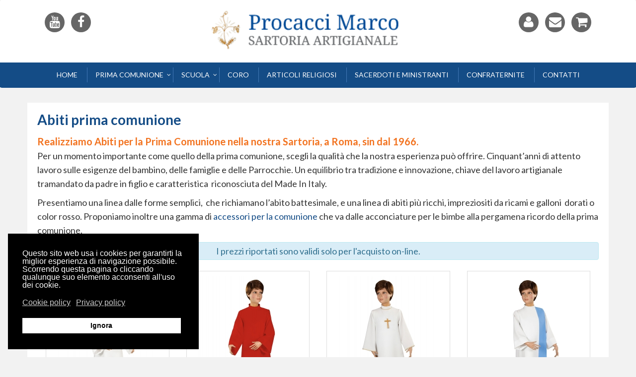

--- FILE ---
content_type: text/html; charset=utf-8
request_url: https://www.sartoriaartigianale.it/abiti-prima-comunione.html
body_size: 9872
content:
<!DOCTYPE HTML>
<html lang="it-it" >
<head>
<meta charset="utf-8" />
<base href="https://www.sartoriaartigianale.it/abiti-prima-comunione.html" />
	<meta name="title" content="Vendita Abiti Tuniche Prima Comunione Roma" />
	<meta name="X-UA-Compatible" content="IE=edge,chrome=1" />
	<meta name="viewport" content="width=device-width, initial-scale=1.0" />
	<meta name="description" content="Realizziamo abiti per prima comunione su misura, realizzati nella nostra sartoria con cura in maniera artigianale, adatti sia a bambini che bambine." />
	<meta name="generator" content="christophermiani.it" />
	<title>Vendita Abiti Tuniche Prima Comunione Roma</title>
	<link href="https://www.sartoriaartigianale.it/abiti-prima-comunione.html" rel="canonical" />
	<link href="/templates/sartoriaartigianale/favicon.ico" rel="shortcut icon" type="image/vnd.microsoft.icon" />
	<link href="/components/com_virtuemart/assets/css/vm-ltr-common.css?vmver=7691c408" rel="stylesheet" type="text/css" />
	<link href="/components/com_virtuemart/assets/css/vm-ltr-site.css?vmver=7691c408" rel="stylesheet" type="text/css" />
	<link href="/components/com_virtuemart/assets/css/vm-ltr-reviews.css?vmver=7691c408" rel="stylesheet" type="text/css" />
	<link href="/components/com_virtuemart/assets/css/chosen.css?vmver=7691c408" rel="stylesheet" type="text/css" />
	<link href="/components/com_virtuemart/assets/css/jquery.fancybox-1.3.4.css?vmver=7691c408" rel="stylesheet" type="text/css" />
	<link href="/plugins/system/jce/css/content.css?aa754b1f19c7df490be4b958cf085e7c" rel="stylesheet" type="text/css" />
	<link href="/templates/system/css/system.css" rel="stylesheet" type="text/css" />
	<link href="/templates/system/css/general.css" rel="stylesheet" type="text/css" />
	<link href="/templates/sartoriaartigianale/css/bootstrap.css" rel="stylesheet" type="text/css" />
	<link href="/templates/sartoriaartigianale/css/bootstrap.min.css" rel="stylesheet" type="text/css" />
	<link href="/templates/sartoriaartigianale/css/stile.css" rel="stylesheet" type="text/css" />
	<link href="/media/com_acymailing/css/module_default.css?v=1509376343" rel="stylesheet" type="text/css" />
	<link href="/plugins/system/gdpr/assets/css/cookieconsent.min.css" rel="stylesheet" type="text/css" />
	<link href="/media/widgetkit/wk-styles-c949f9d1.css" rel="stylesheet" type="text/css" id="wk-styles-css" />
	<style type="text/css">
div.cc-window.cc-floating{max-width:24em}@media(max-width: 639px){div.cc-window.cc-floating:not(.cc-center){max-width: none}}div.cc-window, span.cc-cookie-settings-toggler{font-size:16px}div.cc-revoke{font-size:16px}div.cc-settings-label,span.cc-cookie-settings-toggle{font-size:14px}div.cc-window.cc-banner{padding:1em 1.8em}div.cc-window.cc-floating{padding:2em 1.8em}input.cc-cookie-checkbox+span:before, input.cc-cookie-checkbox+span:after{border-radius:1px}div.cc-center,div.cc-floating,div.cc-checkbox-container,div.gdpr-fancybox-container div.fancybox-content,ul.cc-cookie-category-list li,fieldset.cc-service-list-title legend{border-radius:0px}div.cc-window a.cc-btn{border-radius:0px}
	</style>
	<script src="/media/jui/js/jquery.min.js?3ebcf0d338ee852c7812a9147f4dfbfc" type="text/javascript"></script>
	<script src="/media/jui/js/jquery-noconflict.js?3ebcf0d338ee852c7812a9147f4dfbfc" type="text/javascript"></script>
	<script src="/media/jui/js/jquery-migrate.min.js?3ebcf0d338ee852c7812a9147f4dfbfc" type="text/javascript"></script>
	<script src="/components/com_virtuemart/assets/js/jquery-ui.min.js?vmver=1.9.2" type="text/javascript"></script>
	<script src="/components/com_virtuemart/assets/js/jquery.ui.autocomplete.html.js" type="text/javascript"></script>
	<script src="/components/com_virtuemart/assets/js/jquery.noconflict.js" async="async" type="text/javascript"></script>
	<script src="/components/com_virtuemart/assets/js/vmsite.js?vmver=7691c408" type="text/javascript"></script>
	<script src="/components/com_virtuemart/assets/js/chosen.jquery.min.js?vmver=7691c408" type="text/javascript"></script>
	<script src="/components/com_virtuemart/assets/js/vmprices.js?vmver=7691c408" type="text/javascript"></script>
	<script src="/components/com_virtuemart/assets/js/fancybox/jquery.fancybox-1.3.4.pack.js?vmver=7691c408" type="text/javascript"></script>
	<script src="/components/com_virtuemart/assets/js/dynupdate.js?vmver=7691c408" type="text/javascript"></script>
	<script src="/media/com_acymailing/js/acymailing_module.js?v=520" type="text/javascript"></script>
	<script src="/plugins/system/gdpr/assets/js/cookieconsent.min.js" type="text/javascript" defer="defer"></script>
	<script src="/plugins/system/gdpr/assets/js/init.js" type="text/javascript" defer="defer"></script>
	<script src="/media/widgetkit/uikit2-f2d7ec48.js" type="text/javascript"></script>
	<script src="/media/widgetkit/wk-scripts-9923e90a.js" type="text/javascript"></script>
	<script type="text/javascript">
//<![CDATA[ 
if (typeof Virtuemart === "undefined"){
	var Virtuemart = {};}
var vmSiteurl = 'https://www.sartoriaartigianale.it/' ;
Virtuemart.vmSiteurl = vmSiteurl;
var vmLang = '&lang=it';
Virtuemart.vmLang = vmLang; 
var vmLangTag = 'it';
Virtuemart.vmLangTag = vmLangTag;
var Itemid = '&Itemid=137';
Virtuemart.addtocart_popup = "1" ; 
var vmCartError = Virtuemart.vmCartError = "Si è verificato un errore durante l\'aggiornamento del carrello.";
var usefancy = true; //]]>
	if(typeof acymailing == 'undefined'){
					var acymailing = Array();
				}
				acymailing['NAMECAPTION'] = 'Nome';
				acymailing['NAME_MISSING'] = 'Inserisci il tuo nome.';
				acymailing['EMAILCAPTION'] = 'Email';
				acymailing['VALID_EMAIL'] = 'Inserisci un indirizzo email valido.';
				acymailing['ACCEPT_TERMS'] = 'Leggi le note sulla Privacy e sui Termini di Utilizzo';
				acymailing['CAPTCHA_MISSING'] = 'Inserisci il codice di sicurezza visualizzato nell\'immagine';
				acymailing['NO_LIST_SELECTED'] = 'Si prega di selezionare le liste a cui si desidera iscriversi';
		acymailing['reqFieldsformAcymailing57441'] = Array('html');
		acymailing['validFieldsformAcymailing57441'] = Array('Inserisci un valore per il campo Ricezione');
acymailing['excludeValuesformAcymailing57441'] = Array();
acymailing['excludeValuesformAcymailing57441']['name'] = 'Nome';
acymailing['excludeValuesformAcymailing57441']['email'] = 'Email';
var gdprConfigurationOptions = { complianceType: 'info',
																			  cookieConsentLifetime: 365,
																			  cookieConsentSamesitePolicy: '',
																			  cookieConsentSecure: 0,
																			  disableFirstReload: 0,
																	  		  blockJoomlaSessionCookie: 1,
																			  blockExternalCookiesDomains: 0,
																			  externalAdvancedBlockingModeCustomAttribute: '',
																			  allowedCookies: '',
																			  blockCookieDefine: 1,
																			  autoAcceptOnNextPage: 1,
																			  revokable: 1,
																			  lawByCountry: 0,
																			  checkboxLawByCountry: 0,
																			  blockPrivacyPolicy: 0,
																			  cacheGeolocationCountry: 1,
																			  countryAcceptReloadTimeout: 1000,
																			  usaCCPARegions: null,
																			  dismissOnScroll: 0,
																			  dismissOnTimeout: 0,
																			  containerSelector: 'body',
																			  hideOnMobileDevices: 0,
																			  autoFloatingOnMobile: 0,
																			  autoFloatingOnMobileThreshold: 1024,
																			  autoRedirectOnDecline: 0,
																			  autoRedirectOnDeclineLink: '',
																			  showReloadMsg: 0,
																			  showReloadMsgText: 'Applying preferences and reloading the page...',
																			  defaultClosedToolbar: 0,
																			  toolbarLayout: 'basic',
																			  toolbarTheme: 'block',
																			  toolbarButtonsTheme: 'decline_first',
																			  revocableToolbarTheme: 'basic',
																			  toolbarPosition: 'bottom-left',
																			  toolbarCenterTheme: 'compact',
																			  revokePosition: 'revoke-top',
																			  toolbarPositionmentType: 1,
																			  positionCenterSimpleBackdrop: 0,
																			  positionCenterBlurEffect: 0,
																			  preventPageScrolling: 0,
																			  popupEffect: 'fade',
																			  popupBackground: '#000000',
																			  popupText: '#ffffff',
																			  popupLink: '#ffffff',
																			  buttonBackground: '#ffffff',
																			  buttonBorder: '#ffffff',
																			  buttonText: '#000000',
																			  highlightOpacity: '100',
																			  highlightBackground: '#333333',
																			  highlightBorder: '#ffffff',
																			  highlightText: '#ffffff',
																			  highlightDismissBackground: '#333333',
																		  	  highlightDismissBorder: '#ffffff',
																		 	  highlightDismissText: '#ffffff',
																			  hideRevokableButton: 0,
																			  hideRevokableButtonOnscroll: 0,
																			  customRevokableButton: 0,
																			  customRevokableButtonAction: 0,
																			  headerText: 'Cookies used on the website!',
																			  messageText: '<span id=\"cookieconsent:desc\" class=\"cc-message\"><span class=\"cc-message-text\">Questo sito web usa i cookies per garantirti la miglior esperienza di navigazione possibile. Scorrendo questa pagina o cliccando qualunque suo elemento acconsenti all\'uso dei cookie.<br /></span></span>',
																			  denyMessageEnabled: 0, 
																			  denyMessage: '<span id=\"result_box\" class=\"\" lang=\"it\"><span class=\"\">Hai rifiutato i cookie, per garantire la migliore esperienza su questo sito acconsenti all\'utilizzo dei cookie.</span></span>',
																			  placeholderBlockedResources: 0, 
																			  placeholderBlockedResourcesAction: '',
																	  		  placeholderBlockedResourcesText: 'You must accept cookies and reload the page to view this content',
																			  placeholderIndividualBlockedResourcesText: 'You must accept cookies from {domain} and reload the page to view this content',
																			  placeholderIndividualBlockedResourcesAction: 0,
																			  placeholderOnpageUnlock: 0,
																			  scriptsOnpageUnlock: 0,
																			  dismissText: 'Ignora',
																			  allowText: 'Consenti',
																			  denyText: 'Rifiuta',
																			  cookiePolicyLinkText: 'Cookie policy',
																			  cookiePolicyLink: 'https://www.sartoriaartigianale.it/cookie-policy.html',
																			  cookiePolicyRevocableTabText: 'Cookie policy',
																			  privacyPolicyLinkText: 'Privacy policy',
																			  privacyPolicyLink: 'https://www.sartoriaartigianale.it/privacy-policy.html',
																			  enableGdprBulkConsent: 0,
																			  enableCustomScriptExecGeneric: 0,
																			  customScriptExecGeneric: '',
																			  categoriesCheckboxTemplate: 'cc-checkboxes-light',
																			  toggleCookieSettings: 0,
																	  		  toggleCookieSettingsText: '<span class="cc-cookie-settings-toggle">Settings <span class="cc-cookie-settings-toggler">&#x25EE;</span></span>',
																			  toggleCookieSettingsButtonBackground: '#333333',
																			  toggleCookieSettingsButtonBorder: '#FFFFFF',
																			  toggleCookieSettingsButtonText: '#FFFFFF',
																			  showLinks: 1,
																			  blankLinks: '_blank',
																			  autoOpenPrivacyPolicy: 0,
																			  openAlwaysDeclined: 1,
																			  cookieSettingsLabel: 'Cookie settings:',
															  				  cookieSettingsDesc: 'Questo sito web usa i cookies per garantirti la miglior esperienza di navigazione possibile.',
																			  cookieCategory1Enable: 1,
																			  cookieCategory1Name: 'Necessari',
																			  cookieCategory1Locked: 1,
																			  cookieCategory2Enable: 0,
																			  cookieCategory2Name: 'Preferences',
																			  cookieCategory2Locked: 0,
																			  cookieCategory3Enable: 1,
																			  cookieCategory3Name: 'Statistiche',
																			  cookieCategory3Locked: 0,
																			  cookieCategory4Enable: 1,
																			  cookieCategory4Name: 'Marketing',
																			  cookieCategory4Locked: 0,
																			  cookieCategoriesDescriptions: {},
																			  alwaysReloadAfterCategoriesChange: 0,
																			  preserveLockedCategories: 0,
																			  reloadOnfirstDeclineall: 0,
																			  trackExistingCheckboxSelectors: '',
															  		  		  trackExistingCheckboxConsentLogsFormfields: 'name,email,username,first_name,last_name,address_1,zip,city,virtuemart_country_id,phone_1,phone_2,fax,customer_comment,tosAccepted,shipto_first_name,shipto_last_name,shipto_address_1,shipto_zip,shipto_city,shipto_virtuemart_country_id,shipto_phone_1,shipto_phone_2,shipto_fax',
																			  allowallShowbutton: 0,
																			  allowallText: 'Allow all cookies',
																			  allowallButtonBackground: '#FFFFFF',
																			  allowallButtonBorder: '#FFFFFF',
																			  allowallButtonText: '#000000',
																			  allowallButtonTimingAjax: 'fast',
																			  includeAcceptButton: 0,
																			  trackConsentDate: 0,
																			  optoutIndividualResources: 0,
																			  blockIndividualResourcesServerside: 0,
																			  disableSwitchersOptoutCategory: 0,
																			  allowallIndividualResources: 1,
																			  blockLocalStorage: 0,
																			  blockSessionStorage: 0,
																			  externalAdvancedBlockingModeTags: 'iframe,script,img,source,link',
																			  enableCustomScriptExecCategory1: 0,
																			  customScriptExecCategory1: '',
																			  enableCustomScriptExecCategory2: 0,
																			  customScriptExecCategory2: '',
																			  enableCustomScriptExecCategory3: 0,
																			  customScriptExecCategory3: '',
																			  enableCustomScriptExecCategory4: 0,
																			  customScriptExecCategory4: '',
																			  debugMode: 0
																		};var gdpr_ajax_livesite='https://www.sartoriaartigianale.it/';var gdpr_enable_log_cookie_consent=1;GOOGLE_MAPS_API_KEY = "AIzaSyDjxjoCJqrqq632zR1MPMiMgfWZZZlR5SM";
	</script>

<link rel="stylesheet" href="https://maxcdn.bootstrapcdn.com/font-awesome/4.6.3/css/font-awesome.min.css">


<link rel="apple-touch-icon" sizes="57x57" href="/templates/sartoriaartigianale/images/favicon/apple-icon-57x57.png">
<link rel="apple-touch-icon" sizes="60x60" href="/templates/sartoriaartigianale/images/favicon/apple-icon-60x60.png">
<link rel="apple-touch-icon" sizes="72x72" href="/templates/sartoriaartigianale/images/favicon/apple-icon-72x72.png">
<link rel="apple-touch-icon" sizes="76x76" href="/templates/sartoriaartigianale/images/favicon/apple-icon-76x76.png">
<link rel="apple-touch-icon" sizes="114x114" href="/templates/sartoriaartigianale/images/favicon/apple-icon-114x114.png">
<link rel="apple-touch-icon" sizes="120x120" href="/templates/sartoriaartigianale/images/favicon/apple-icon-120x120.png">
<link rel="apple-touch-icon" sizes="144x144" href="/templates/sartoriaartigianale/images/favicon/apple-icon-144x144.png">
<link rel="apple-touch-icon" sizes="152x152" href="/templates/sartoriaartigianale/images/favicon/apple-icon-152x152.png">
<link rel="apple-touch-icon" sizes="180x180" href="/templates/sartoriaartigianale/images/favicon/apple-icon-180x180.png">
<link rel="icon" type="image/png" sizes="192x192"  href="/templates/sartoriaartigianale/images/favicon/android-icon-192x192.png">
<link rel="icon" type="image/png" sizes="32x32" href="/templates/sartoriaartigianale/images/favicon/favicon-32x32.png">
<link rel="icon" type="image/png" sizes="96x96" href="/templates/sartoriaartigianale/images/favicon/favicon-96x96.png">
<link rel="icon" type="image/png" sizes="16x16" href="/templates/sartoriaartigianale/images/favicon/favicon-16x16.png">
<link rel="manifest" href="/templates/sartoriaartigianale/images/favicon/manifest.json">
<meta name="msapplication-TileColor" content="#ffffff">
<meta name="msapplication-TileImage" content="/templates/sartoriaartigianale/images/favicon/ms-icon-144x144.png">
<meta name="theme-color" content="#ffffff">

  
  <!-- Facebook Pixel Code -->
<script>
  !function(f,b,e,v,n,t,s)
  {if(f.fbq)return;n=f.fbq=function(){n.callMethod?
  n.callMethod.apply(n,arguments):n.queue.push(arguments)};
  if(!f._fbq)f._fbq=n;n.push=n;n.loaded=!0;n.version='2.0';
  n.queue=[];t=b.createElement(e);t.async=!0;
  t.src=v;s=b.getElementsByTagName(e)[0];
  s.parentNode.insertBefore(t,s)}(window, document,'script',
  'https://connect.facebook.net/en_US/fbevents.js');
  fbq('init', '1673064429640451');
  fbq('track', 'PageView');
</script>
<noscript><img height="1" width="1" style="display:none"
  src="https://www.facebook.com/tr?id=1673064429640451&ev=PageView&noscript=1"
/></noscript>
<!-- End Facebook Pixel Code -->
  



<script>
  (function(i,s,o,g,r,a,m){i['GoogleAnalyticsObject']=r;i[r]=i[r]||function(){
  (i[r].q=i[r].q||[]).push(arguments)},i[r].l=1*new Date();a=s.createElement(o),
  m=s.getElementsByTagName(o)[0];a.async=1;a.src=g;m.parentNode.insertBefore(a,m)
  })(window,document,'script','//www.google-analytics.com/analytics.js','ga');
  ga('create', 'UA-20498405-1', 'auto');
  ga('set', 'anonymizeIp', true);
  ga('send', 'pageview');
</script>
<!-- Universal Google Analytics PRO 4.6 Plugin by PB Web Development -->


</head>
<body>



<nav class="navbar navbar-default ">

 <div class="top">
 	<div class="container">
        <div class="col-xs-4 hidden-xs"><ul class="social-network social-circle">

 
                        <li><a target="_blank" href="https://www.youtube.com/channel/UCQch5pVScIM6Id1fYdFVLyQ" class="icoYoutube" title="Youtube"><i class="fa fa-youtube"></i></a></li>

<li><a target="_blank" href="https://www.facebook.com/Sartoria-Procacci-Marco-110561455961899/" class="icoFacebook" title="Facebook"><i class="fa fa-facebook"></i></a></li>
                        



                    </ul></div>
        
        <div id="logo">
<a href="/">
<img src="/templates/sartoriaartigianale/images/logo-sartoria.png" alt="" width="322" height="91" class="brand" /></a>
</div>
<div class="visible-xs cartlink"><a href="/carrello.html" class="icoCart" title="Carrello"><i class="fa fa-shopping-cart"></i></a></div> 
 
        <div class="col-xs-4 text-right hidden-xs"> <ul class="social-network social-circle">


                  
    <li><a href="/area-riservata.html" class="icoAccedi" title="Scrivici"><i class="fa fa-user"></i></a></li>

  <li><a href="/contatti.html" class="icoContatto" title="Scrivici"><i class="fa fa-envelope"></i></a></li>

 <li><a href="/carrello.html" class="icoCart" title="Carrello"><i class="fa fa-shopping-cart"></i></a></li>


                    </ul></div>
        <div style="clear:both;"></div>
     </div>



<div class="navbar-header">
            <button type="button" class="navbar-toggle collapsed" data-toggle="collapse" data-target="#navbar" aria-expanded="false" aria-controls="navbar">
              <span class="sr-only">Toggle navigation</span>
              <span class="icon-bar"></span>
              <span class="icon-bar"></span>
              <span class="icon-bar"></span>
            </button>
 </div>
          <div id="navbar" class="collapse navbar-collapse menutop">
              <ul class="nav navbar-nav ">
<li class=""><a href="/" >Home</a></li><li class="dropdown">
<a href="#" class="dropdown-toggle" data-toggle="dropdown">Prima Comunione</a>
<ul class="dropdown-menu"><li class=""><a href="/abiti-prima-comunione.html" >Vendita tuniche</a></li><li class=""><a href="/noleggio-tuniche-prima-comunione-roma.html" >Noleggio abiti</a></li><li class=""><a href="/accessori-abiti-prima-comunione.html" >Accessori</a></li></ul></li><li class="dropdown">
<a href="#" class="dropdown-toggle" data-toggle="dropdown">Scuola</a>
<ul class="dropdown-menu"><li class=""><a href="/divise-scolastiche.html" >Divise scolastiche</a></li><li class=""><a href="/abbigliamento-sportivo.html" >Abbigliamento sportivo</a></li><li class=""><a href="/grembiuli-scuola.html" >Grembiuli</a></li><li class=""><a href="/abbigliamento-per-educatrici-e-personale-scolastico.html" >Educatrici e personale</a></li></ul></li><li class=""><a href="/divise-per-il-coro.html" >Coro</a></li><li class=""><a href="/articoli-religiosi.html" >Articoli religiosi</a></li><li class=""><a href="/abbigliamento-per-sacerdoti-e-ministranti.html" >Sacerdoti e ministranti</a></li><li class=""><a href="/abbigliamento-per-confraternite.html" >Confraternite</a></li><li class=""><a href="/contatti.html" >Contatti</a></li></ul>

          </div><!--/.nav-collapse -->

</div>
</nav>


<div class="container testata">
 </div>
        
        
  
        
        
<section id="contenuto" class="container">
	
		<div class="row">      
			<div id="system-message-container">
	</div>

			<div class="category-view">     
    <div class="desc-cat-cont">
    
    <h1 class="titolo_cat_vm">Abiti prima comunione</h1> 
    
    
<div class="category_description">
	<h2>Realizziamo Abiti per la Prima Comunione nella nostra Sartoria, a Roma, sin dal 1966.</h2>&#13;&#10;<p>Per un momento importante come quello della prima comunione, scegli la qualità che la nostra esperienza può offrire. Cinquant’anni di attento lavoro sulle esigenze del bambino, delle famiglie e delle Parrocchie. Un equilibrio tra tradizione e innovazione, chiave del lavoro artigianale tramandato da padre in figlio e caratteristica  riconosciuta del Made In Italy.</p>&#13;&#10;<p>Presentiamo una linea dalle forme semplici,  che richiamano l’abito battesimale, e una linea di abiti più ricchi, impreziositi da ricami e galloni  dorati o color rosso. Proponiamo inoltre una gamma di <a href="/accessori-abiti-prima-comunione.html" target="_blank" rel="noopener noreferrer">accessori per la comunione</a> che va dalle acconciature per le bimbe alla pergamena ricordo della prima comunione.</p>&#13;&#10;<div class="alert alert-info" style="text-align: center; padding: 3px;">I prezzi riportati sono validi solo per l'acquisto on-line.</div></div>
</div><!--chiudi desc-cat-cont-->




<div class="browse-view">

	




		<div class="row">
			<div class="col-xs-6 col-md-3 prod-cat">
		<div class="spacer product-container">
		

        	

					
            <a class="anima-img" href="/abiti-prima-comunione/gemma.html" ><img src="/images/virtuemart/product/resized/abito-comunione-mod-gemma_233_300.jpg" alt=""  title="" /></a>

		

			


				<div class="vm-product-descr-container-1">
					<h2 class="nome_prod_cat"><a href="/abiti-prima-comunione/gemma.html" >Mod. Gemma</a></h2>
										
			            
            
				


						<div class="vm3pr-3"> <div class="product-price" id="productPrice3">
	<div class="PricebasePrice vm-display vm-price-value"><span class="vm-price-desc">Prezzo base: </span><span class="PricebasePrice">38,00 €</span></div><div class="PricediscountAmount vm-display vm-price-value"><span class="vm-price-desc">Sconto web: </span><span class="PricediscountAmount">-6,00 €</span></div><span class="price-crossed" ><div class="PricebasePriceWithTax vm-nodisplay"><span class="vm-price-desc">Prezzo base con IVA: </span><span class="PricebasePriceWithTax"></span></div></span><div class="PricesalesPrice vm-display vm-price-value"><span class="vm-price-desc">Prezzo vendita on-line</span><span class="PricesalesPrice">32,00 €</span></div></div>

				<div class="clear"></div>
			</div>
			            
             <a class="detlink" href="/abiti-prima-comunione/gemma.html" >
           Vai al dettaglio</a>
            

</div>
			
				</div>
	</div>

		<div class="col-xs-6 col-md-3 prod-cat">
		<div class="spacer product-container">
		

        	

					
            <a class="anima-img" href="/abiti-prima-comunione/mod-paolo.html" ><img src="/images/virtuemart/product/resized/mod-paolo_233_300.jpg" alt=""  title="" /></a>

		

			


				<div class="vm-product-descr-container-1">
					<h2 class="nome_prod_cat"><a href="/abiti-prima-comunione/mod-paolo.html" >Mod. Paolo</a></h2>
										
			            
            
				


						<div class="vm3pr-3"> <div class="product-price" id="productPrice63">
	<div class="PricebasePrice vm-display vm-price-value"><span class="vm-price-desc">Prezzo base: </span><span class="PricebasePrice">40,00 €</span></div><div class="PricediscountAmount vm-display vm-price-value"><span class="vm-price-desc">Sconto web: </span><span class="PricediscountAmount">-6,00 €</span></div><span class="price-crossed" ><div class="PricebasePriceWithTax vm-nodisplay"><span class="vm-price-desc">Prezzo base con IVA: </span><span class="PricebasePriceWithTax"></span></div></span><div class="PricesalesPrice vm-display vm-price-value"><span class="vm-price-desc">Prezzo vendita on-line</span><span class="PricesalesPrice">34,00 €</span></div></div>

				<div class="clear"></div>
			</div>
			            
             <a class="detlink" href="/abiti-prima-comunione/mod-paolo.html" >
           Vai al dettaglio</a>
            

</div>
			
				</div>
	</div>

		<div class="col-xs-6 col-md-3 prod-cat">
		<div class="spacer product-container">
		

        	

					
            <a class="anima-img" href="/abiti-prima-comunione/modello-giulia.html" ><img src="/images/virtuemart/product/resized/abito-comunione-mod-giulia_233_300.jpg" alt=""  title="" /></a>

		

			


				<div class="vm-product-descr-container-1">
					<h2 class="nome_prod_cat"><a href="/abiti-prima-comunione/modello-giulia.html" >Mod. Giulia</a></h2>
										
			            
            
				


						<div class="vm3pr-3"> <div class="product-price" id="productPrice8">
	<div class="PricebasePrice vm-display vm-price-value"><span class="vm-price-desc">Prezzo base: </span><span class="PricebasePrice">41,00 €</span></div><div class="PricediscountAmount vm-display vm-price-value"><span class="vm-price-desc">Sconto web: </span><span class="PricediscountAmount">-6,00 €</span></div><span class="price-crossed" ><div class="PricebasePriceWithTax vm-nodisplay"><span class="vm-price-desc">Prezzo base con IVA: </span><span class="PricebasePriceWithTax"></span></div></span><div class="PricesalesPrice vm-display vm-price-value"><span class="vm-price-desc">Prezzo vendita on-line</span><span class="PricesalesPrice">35,00 €</span></div></div>

				<div class="clear"></div>
			</div>
			            
             <a class="detlink" href="/abiti-prima-comunione/modello-giulia.html" >
           Vai al dettaglio</a>
            

</div>
			
				</div>
	</div>

		<div class="col-xs-6 col-md-3 prod-cat">
		<div class="spacer product-container">
		

        	

					
            <a class="anima-img" href="/abiti-prima-comunione/modello-elia.html" ><img src="/images/virtuemart/product/resized/abito-comunione-mod-elia_233_300.jpg" alt="Abito Prima Comunione realizzato dalla Sartoria Procacci Marco"  title="Abito Prima Comunione realizzato dalla Sartoria Procacci Marco" /></a>

		

			


				<div class="vm-product-descr-container-1">
					<h2 class="nome_prod_cat"><a href="/abiti-prima-comunione/modello-elia.html" >Mod. Elia</a></h2>
										
			            
            
				


						<div class="vm3pr-3"> <div class="product-price" id="productPrice26">
	<div class="PricebasePrice vm-display vm-price-value"><span class="vm-price-desc">Prezzo base: </span><span class="PricebasePrice">41,00 €</span></div><div class="PricediscountAmount vm-display vm-price-value"><span class="vm-price-desc">Sconto web: </span><span class="PricediscountAmount">-6,00 €</span></div><span class="price-crossed" ><div class="PricebasePriceWithTax vm-nodisplay"><span class="vm-price-desc">Prezzo base con IVA: </span><span class="PricebasePriceWithTax"></span></div></span><div class="PricesalesPrice vm-display vm-price-value"><span class="vm-price-desc">Prezzo vendita on-line</span><span class="PricesalesPrice">35,00 €</span></div></div>

				<div class="clear"></div>
			</div>
			            
             <a class="detlink" href="/abiti-prima-comunione/modello-elia.html" >
           Vai al dettaglio</a>
            

</div>
			
				</div>
	</div>

	    <div class="clear"></div>
  </div>
      	<div class="spaziariga"></div>
			<div class="row">
			<div class="col-xs-6 col-md-3 prod-cat">
		<div class="spacer product-container">
		

        	

					
            <a class="anima-img" href="/abiti-prima-comunione/mod-samuele.html" ><img src="/images/virtuemart/product/resized/abito-comunione-mod-samuele_233_300.jpg" alt="Abitino Prima Comunione realizzato dalla Sartoria Procacci Marco"  title="Abitino Prima Comunione realizzato dalla Sartoria Procacci Marco" /></a>

		

			


				<div class="vm-product-descr-container-1">
					<h2 class="nome_prod_cat"><a href="/abiti-prima-comunione/mod-samuele.html" >Mod. Samuele</a></h2>
										
			            
            
				


						<div class="vm3pr-3"> <div class="product-price" id="productPrice41">
	<div class="PricebasePrice vm-display vm-price-value"><span class="vm-price-desc">Prezzo base: </span><span class="PricebasePrice">41,00 €</span></div><div class="PricediscountAmount vm-display vm-price-value"><span class="vm-price-desc">Sconto web: </span><span class="PricediscountAmount">-6,00 €</span></div><span class="price-crossed" ><div class="PricebasePriceWithTax vm-nodisplay"><span class="vm-price-desc">Prezzo base con IVA: </span><span class="PricebasePriceWithTax"></span></div></span><div class="PricesalesPrice vm-display vm-price-value"><span class="vm-price-desc">Prezzo vendita on-line</span><span class="PricesalesPrice">35,00 €</span></div></div>

				<div class="clear"></div>
			</div>
			            
             <a class="detlink" href="/abiti-prima-comunione/mod-samuele.html" >
           Vai al dettaglio</a>
            

</div>
			
				</div>
	</div>

		<div class="col-xs-6 col-md-3 prod-cat">
		<div class="spacer product-container">
		

        	

					
            <a class="anima-img" href="/abiti-prima-comunione/modello-mattia.html" ><img src="/images/virtuemart/product/resized/abito-comunione-mod-mattia_233_300.jpg" alt=""  title="" /></a>

		

			


				<div class="vm-product-descr-container-1">
					<h2 class="nome_prod_cat"><a href="/abiti-prima-comunione/modello-mattia.html" >Mod. Mattia</a></h2>
										
			            
            
				


						<div class="vm3pr-3"> <div class="product-price" id="productPrice9">
	<div class="PricebasePrice vm-display vm-price-value"><span class="vm-price-desc">Prezzo base: </span><span class="PricebasePrice">42,00 €</span></div><div class="PricediscountAmount vm-display vm-price-value"><span class="vm-price-desc">Sconto web: </span><span class="PricediscountAmount">-6,00 €</span></div><span class="price-crossed" ><div class="PricebasePriceWithTax vm-nodisplay"><span class="vm-price-desc">Prezzo base con IVA: </span><span class="PricebasePriceWithTax"></span></div></span><div class="PricesalesPrice vm-display vm-price-value"><span class="vm-price-desc">Prezzo vendita on-line</span><span class="PricesalesPrice">36,00 €</span></div></div>

				<div class="clear"></div>
			</div>
			            
             <a class="detlink" href="/abiti-prima-comunione/modello-mattia.html" >
           Vai al dettaglio</a>
            

</div>
			
				</div>
	</div>

		<div class="col-xs-6 col-md-3 prod-cat">
		<div class="spacer product-container">
		

        	

					
            <a class="anima-img" href="/abiti-prima-comunione/modello-chiara.html" ><img src="/images/virtuemart/product/resized/abiti-comunione-mod-chiara_233_300.jpg" alt="Abito da Prima Comunione, sartoria Artigianale Procacci Marco, Roma."  title="Abito da Prima Comunione, sartoria Artigianale Procacci Marco, Roma." /></a>

		

			


				<div class="vm-product-descr-container-1">
					<h2 class="nome_prod_cat"><a href="/abiti-prima-comunione/modello-chiara.html" >Mod. Chiara</a></h2>
										
			            
            
				


						<div class="vm3pr-3"> <div class="product-price" id="productPrice17">
	<div class="PricebasePrice vm-display vm-price-value"><span class="vm-price-desc">Prezzo base: </span><span class="PricebasePrice">44,00 €</span></div><div class="PricediscountAmount vm-display vm-price-value"><span class="vm-price-desc">Sconto web: </span><span class="PricediscountAmount">-6,00 €</span></div><span class="price-crossed" ><div class="PricebasePriceWithTax vm-nodisplay"><span class="vm-price-desc">Prezzo base con IVA: </span><span class="PricebasePriceWithTax"></span></div></span><div class="PricesalesPrice vm-display vm-price-value"><span class="vm-price-desc">Prezzo vendita on-line</span><span class="PricesalesPrice">38,00 €</span></div></div>

				<div class="clear"></div>
			</div>
			            
             <a class="detlink" href="/abiti-prima-comunione/modello-chiara.html" >
           Vai al dettaglio</a>
            

</div>
			
				</div>
	</div>

		<div class="col-xs-6 col-md-3 prod-cat">
		<div class="spacer product-container">
		

        	

					
            <a class="anima-img" href="/abiti-prima-comunione/mod-alessia-eco.html" ><img src="/images/virtuemart/product/resized/abito-comunione-alessia-eco_233_300.jpg" alt="Abito Prima Comunione realizzato dalla Sartoria Procacci Marco"  title="Abito Prima Comunione realizzato dalla Sartoria Procacci Marco" /></a>

		

			


				<div class="vm-product-descr-container-1">
					<h2 class="nome_prod_cat"><a href="/abiti-prima-comunione/mod-alessia-eco.html" >Mod. Alessia Eco</a></h2>
										
			            
            
				


						<div class="vm3pr-3"> <div class="product-price" id="productPrice39">
	<div class="PricebasePrice vm-display vm-price-value"><span class="vm-price-desc">Prezzo base: </span><span class="PricebasePrice">44,00 €</span></div><div class="PricediscountAmount vm-display vm-price-value"><span class="vm-price-desc">Sconto web: </span><span class="PricediscountAmount">-6,00 €</span></div><span class="price-crossed" ><div class="PricebasePriceWithTax vm-nodisplay"><span class="vm-price-desc">Prezzo base con IVA: </span><span class="PricebasePriceWithTax"></span></div></span><div class="PricesalesPrice vm-display vm-price-value"><span class="vm-price-desc">Prezzo vendita on-line</span><span class="PricesalesPrice">38,00 €</span></div></div>

				<div class="clear"></div>
			</div>
			            
             <a class="detlink" href="/abiti-prima-comunione/mod-alessia-eco.html" >
           Vai al dettaglio</a>
            

</div>
			
				</div>
	</div>

	    <div class="clear"></div>
  </div>
      	<div class="spaziariga"></div>
			<div class="row">
			<div class="col-xs-6 col-md-3 prod-cat">
		<div class="spacer product-container">
		

        	

					
            <a class="anima-img" href="/abiti-prima-comunione/modello-celestino.html" ><img src="/images/virtuemart/product/resized/abito-comunione-mod-celestino_233_300.jpg" alt=""  title="" /></a>

		

			


				<div class="vm-product-descr-container-1">
					<h2 class="nome_prod_cat"><a href="/abiti-prima-comunione/modello-celestino.html" >Mod. Celestino</a></h2>
										
			            
            
				


						<div class="vm3pr-3"> <div class="product-price" id="productPrice11">
	<div class="PricebasePrice vm-display vm-price-value"><span class="vm-price-desc">Prezzo base: </span><span class="PricebasePrice">45,00 €</span></div><div class="PricediscountAmount vm-display vm-price-value"><span class="vm-price-desc">Sconto web: </span><span class="PricediscountAmount">-6,00 €</span></div><span class="price-crossed" ><div class="PricebasePriceWithTax vm-nodisplay"><span class="vm-price-desc">Prezzo base con IVA: </span><span class="PricebasePriceWithTax"></span></div></span><div class="PricesalesPrice vm-display vm-price-value"><span class="vm-price-desc">Prezzo vendita on-line</span><span class="PricesalesPrice">39,00 €</span></div></div>

				<div class="clear"></div>
			</div>
			            
             <a class="detlink" href="/abiti-prima-comunione/modello-celestino.html" >
           Vai al dettaglio</a>
            

</div>
			
				</div>
	</div>

		<div class="col-xs-6 col-md-3 prod-cat">
		<div class="spacer product-container">
		

        	

					
            <a class="anima-img" href="/abiti-prima-comunione/modello-gabriele.html" ><img src="/images/virtuemart/product/resized/Gabriele cordbco_233_300.jpg" alt=""  title="" /></a>

		

			


				<div class="vm-product-descr-container-1">
					<h2 class="nome_prod_cat"><a href="/abiti-prima-comunione/modello-gabriele.html" >Mod. Gabriele</a></h2>
										
			            
            
				


						<div class="vm3pr-3"> <div class="product-price" id="productPrice10">
	<div class="PricebasePrice vm-display vm-price-value"><span class="vm-price-desc">Prezzo base: </span><span class="PricebasePrice">46,00 €</span></div><div class="PricediscountAmount vm-display vm-price-value"><span class="vm-price-desc">Sconto web: </span><span class="PricediscountAmount">-6,00 €</span></div><span class="price-crossed" ><div class="PricebasePriceWithTax vm-nodisplay"><span class="vm-price-desc">Prezzo base con IVA: </span><span class="PricebasePriceWithTax"></span></div></span><div class="PricesalesPrice vm-display vm-price-value"><span class="vm-price-desc">Prezzo vendita on-line</span><span class="PricesalesPrice">40,00 €</span></div></div>

				<div class="clear"></div>
			</div>
			            
             <a class="detlink" href="/abiti-prima-comunione/modello-gabriele.html" >
           Vai al dettaglio</a>
            

</div>
			
				</div>
	</div>

		<div class="col-xs-6 col-md-3 prod-cat">
		<div class="spacer product-container">
		

        	

					
            <a class="anima-img" href="/abiti-prima-comunione/modello-dario.html" ><img src="/images/virtuemart/product/resized/abito-comunione-mod-Dario_233_300.jpg" alt=""  title="" /></a>

		

			


				<div class="vm-product-descr-container-1">
					<h2 class="nome_prod_cat"><a href="/abiti-prima-comunione/modello-dario.html" >Mod. Dario</a></h2>
										
			            
            
				


						<div class="vm3pr-3"> <div class="product-price" id="productPrice12">
	<div class="PricebasePrice vm-display vm-price-value"><span class="vm-price-desc">Prezzo base: </span><span class="PricebasePrice">46,00 €</span></div><div class="PricediscountAmount vm-display vm-price-value"><span class="vm-price-desc">Sconto web: </span><span class="PricediscountAmount">-6,00 €</span></div><span class="price-crossed" ><div class="PricebasePriceWithTax vm-nodisplay"><span class="vm-price-desc">Prezzo base con IVA: </span><span class="PricebasePriceWithTax"></span></div></span><div class="PricesalesPrice vm-display vm-price-value"><span class="vm-price-desc">Prezzo vendita on-line</span><span class="PricesalesPrice">40,00 €</span></div></div>

				<div class="clear"></div>
			</div>
			            
             <a class="detlink" href="/abiti-prima-comunione/modello-dario.html" >
           Vai al dettaglio</a>
            

</div>
			
				</div>
	</div>

		<div class="col-xs-6 col-md-3 prod-cat">
		<div class="spacer product-container">
		

        	

					
            <a class="anima-img" href="/abiti-prima-comunione/modello-alessia.html" ><img src="/images/virtuemart/product/resized/abito-comunione-mod-alessia_233_300.jpg" alt="Abitino per prima comunione con pieghe anteriori e posteriori"  title="Abitino per prima comunione con pieghe anteriori e posteriori" /></a>

		

			


				<div class="vm-product-descr-container-1">
					<h2 class="nome_prod_cat"><a href="/abiti-prima-comunione/modello-alessia.html" >Mod. Alessia</a></h2>
										
			            
            
				


						<div class="vm3pr-3"> <div class="product-price" id="productPrice14">
	<div class="PricebasePrice vm-display vm-price-value"><span class="vm-price-desc">Prezzo base: </span><span class="PricebasePrice">46,00 €</span></div><div class="PricediscountAmount vm-display vm-price-value"><span class="vm-price-desc">Sconto web: </span><span class="PricediscountAmount">-6,00 €</span></div><span class="price-crossed" ><div class="PricebasePriceWithTax vm-nodisplay"><span class="vm-price-desc">Prezzo base con IVA: </span><span class="PricebasePriceWithTax"></span></div></span><div class="PricesalesPrice vm-display vm-price-value"><span class="vm-price-desc">Prezzo vendita on-line</span><span class="PricesalesPrice">40,00 €</span></div></div>

				<div class="clear"></div>
			</div>
			            
             <a class="detlink" href="/abiti-prima-comunione/modello-alessia.html" >
           Vai al dettaglio</a>
            

</div>
			
				</div>
	</div>

	    <div class="clear"></div>
  </div>
      	<div class="spaziariga"></div>
			<div class="row">
			<div class="col-xs-6 col-md-3 prod-cat">
		<div class="spacer product-container">
		

        	

					
            <a class="anima-img" href="/abiti-prima-comunione/modello-tarcisiana-rombi.html" ><img src="/images/virtuemart/product/resized/abito-comunione-tarcisiana-rombi_233_300.jpg" alt=""  title="" /></a>

		

			


				<div class="vm-product-descr-container-1">
					<h2 class="nome_prod_cat"><a href="/abiti-prima-comunione/modello-tarcisiana-rombi.html" >Mod. Tarcisiana Rombi</a></h2>
										
			            
            
				


						<div class="vm3pr-3"> <div class="product-price" id="productPrice15">
	<div class="PricebasePrice vm-display vm-price-value"><span class="vm-price-desc">Prezzo base: </span><span class="PricebasePrice">46,00 €</span></div><div class="PricediscountAmount vm-display vm-price-value"><span class="vm-price-desc">Sconto web: </span><span class="PricediscountAmount">-6,00 €</span></div><span class="price-crossed" ><div class="PricebasePriceWithTax vm-nodisplay"><span class="vm-price-desc">Prezzo base con IVA: </span><span class="PricebasePriceWithTax"></span></div></span><div class="PricesalesPrice vm-display vm-price-value"><span class="vm-price-desc">Prezzo vendita on-line</span><span class="PricesalesPrice">40,00 €</span></div></div>

				<div class="clear"></div>
			</div>
			            
             <a class="detlink" href="/abiti-prima-comunione/modello-tarcisiana-rombi.html" >
           Vai al dettaglio</a>
            

</div>
			
				</div>
	</div>

		<div class="col-xs-6 col-md-3 prod-cat">
		<div class="spacer product-container">
		

        	

					
            <a class="anima-img" href="/abiti-prima-comunione/modello-mario.html" ><img src="/images/virtuemart/product/resized/abito-comunione-Mario_233_300.jpg" alt="Tunica per prima comunione"  title="Tunica per prima comunione" /></a>

		

			


				<div class="vm-product-descr-container-1">
					<h2 class="nome_prod_cat"><a href="/abiti-prima-comunione/modello-mario.html" >Mod. Mario</a></h2>
										
			            
            
				


						<div class="vm3pr-3"> <div class="product-price" id="productPrice16">
	<div class="PricebasePrice vm-display vm-price-value"><span class="vm-price-desc">Prezzo base: </span><span class="PricebasePrice">46,00 €</span></div><div class="PricediscountAmount vm-display vm-price-value"><span class="vm-price-desc">Sconto web: </span><span class="PricediscountAmount">-6,00 €</span></div><span class="price-crossed" ><div class="PricebasePriceWithTax vm-nodisplay"><span class="vm-price-desc">Prezzo base con IVA: </span><span class="PricebasePriceWithTax"></span></div></span><div class="PricesalesPrice vm-display vm-price-value"><span class="vm-price-desc">Prezzo vendita on-line</span><span class="PricesalesPrice">40,00 €</span></div></div>

				<div class="clear"></div>
			</div>
			            
             <a class="detlink" href="/abiti-prima-comunione/modello-mario.html" >
           Vai al dettaglio</a>
            

</div>
			
				</div>
	</div>

		<div class="col-xs-6 col-md-3 prod-cat">
		<div class="spacer product-container">
		

        	

					
            <a class="anima-img" href="/abiti-prima-comunione/modello-tarcisiana-rossa.html" ><img src="/images/virtuemart/product/resized/19_scontornata Tarcisiana Rossa-1000_233_300.jpg" alt="Abito Prima Comunione realizzato dalla Sartoria Procacci Marco"  title="Abito Prima Comunione realizzato dalla Sartoria Procacci Marco" /></a>

		

			


				<div class="vm-product-descr-container-1">
					<h2 class="nome_prod_cat"><a href="/abiti-prima-comunione/modello-tarcisiana-rossa.html" >Mod. Tarcisiana Rossa</a></h2>
										
			            
            
				


						<div class="vm3pr-3"> <div class="product-price" id="productPrice24">
	<div class="PricebasePrice vm-display vm-price-value"><span class="vm-price-desc">Prezzo base: </span><span class="PricebasePrice">46,00 €</span></div><div class="PricediscountAmount vm-display vm-price-value"><span class="vm-price-desc">Sconto web: </span><span class="PricediscountAmount">-6,00 €</span></div><span class="price-crossed" ><div class="PricebasePriceWithTax vm-nodisplay"><span class="vm-price-desc">Prezzo base con IVA: </span><span class="PricebasePriceWithTax"></span></div></span><div class="PricesalesPrice vm-display vm-price-value"><span class="vm-price-desc">Prezzo vendita on-line</span><span class="PricesalesPrice">40,00 €</span></div></div>

				<div class="clear"></div>
			</div>
			            
             <a class="detlink" href="/abiti-prima-comunione/modello-tarcisiana-rossa.html" >
           Vai al dettaglio</a>
            

</div>
			
				</div>
	</div>

		<div class="col-xs-6 col-md-3 prod-cat">
		<div class="spacer product-container">
		

        	

					
            <a class="anima-img" href="/abiti-prima-comunione/modello-scolastica.html" ><img src="/images/virtuemart/product/resized/abito-comunione-modello-scolastica_233_300.jpg" alt="Abito Prima Comunione realizzato dalla Sartoria Procacci Marco"  title="Abito Prima Comunione realizzato dalla Sartoria Procacci Marco" /></a>

		

			


				<div class="vm-product-descr-container-1">
					<h2 class="nome_prod_cat"><a href="/abiti-prima-comunione/modello-scolastica.html" >Mod. Scolastica</a></h2>
										
			            
            
				


						<div class="vm3pr-3"> <div class="product-price" id="productPrice21">
	<div class="PricebasePrice vm-display vm-price-value"><span class="vm-price-desc">Prezzo base: </span><span class="PricebasePrice">48,00 €</span></div><div class="PricediscountAmount vm-display vm-price-value"><span class="vm-price-desc">Sconto web: </span><span class="PricediscountAmount">-6,00 €</span></div><span class="price-crossed" ><div class="PricebasePriceWithTax vm-nodisplay"><span class="vm-price-desc">Prezzo base con IVA: </span><span class="PricebasePriceWithTax"></span></div></span><div class="PricesalesPrice vm-display vm-price-value"><span class="vm-price-desc">Prezzo vendita on-line</span><span class="PricesalesPrice">42,00 €</span></div></div>

				<div class="clear"></div>
			</div>
			            
             <a class="detlink" href="/abiti-prima-comunione/modello-scolastica.html" >
           Vai al dettaglio</a>
            

</div>
			
				</div>
	</div>

	    <div class="clear"></div>
  </div>
      	<div class="spaziariga"></div>
			<div class="row">
			<div class="col-xs-6 col-md-3 prod-cat">
		<div class="spacer product-container">
		

        	

					
            <a class="anima-img" href="/abiti-prima-comunione/mod-pietro.html" ><img src="/images/virtuemart/product/resized/abito_prima_comunione_pietro_233_300.jpg" alt="Abito Prima comunione elegante con corpo svasato realizzato dalla sartoria artigianale Procacci Marco. "  title="Abito Prima comunione elegante con corpo svasato realizzato dalla sartoria artigianale Procacci Marco. " /></a>

		

			


				<div class="vm-product-descr-container-1">
					<h2 class="nome_prod_cat"><a href="/abiti-prima-comunione/mod-pietro.html" >Mod. Pietro</a></h2>
										
			            
            
				


						<div class="vm3pr-3"> <div class="product-price" id="productPrice42">
	<div class="PricebasePrice vm-display vm-price-value"><span class="vm-price-desc">Prezzo base: </span><span class="PricebasePrice">48,00 €</span></div><div class="PricediscountAmount vm-display vm-price-value"><span class="vm-price-desc">Sconto web: </span><span class="PricediscountAmount">-6,00 €</span></div><span class="price-crossed" ><div class="PricebasePriceWithTax vm-nodisplay"><span class="vm-price-desc">Prezzo base con IVA: </span><span class="PricebasePriceWithTax"></span></div></span><div class="PricesalesPrice vm-display vm-price-value"><span class="vm-price-desc">Prezzo vendita on-line</span><span class="PricesalesPrice">42,00 €</span></div></div>

				<div class="clear"></div>
			</div>
			            
             <a class="detlink" href="/abiti-prima-comunione/mod-pietro.html" >
           Vai al dettaglio</a>
            

</div>
			
				</div>
	</div>

		<div class="col-xs-6 col-md-3 prod-cat">
		<div class="spacer product-container">
		

        	

					
            <a class="anima-img" href="/abiti-prima-comunione/modello-marta.html" ><img src="/images/virtuemart/product/resized/abito-comunione-mod-marta_233_300.jpg" alt="Abito per la prima comunione realizzato dalla Sartoria Procacci Marco, a Roma"  title="Abito per la prima comunione realizzato dalla Sartoria Procacci Marco, a Roma" /></a>

		

			


				<div class="vm-product-descr-container-1">
					<h2 class="nome_prod_cat"><a href="/abiti-prima-comunione/modello-marta.html" >Mod. Marta</a></h2>
										
			            
            
				


						<div class="vm3pr-3"> <div class="product-price" id="productPrice18">
	<div class="PricebasePrice vm-display vm-price-value"><span class="vm-price-desc">Prezzo base: </span><span class="PricebasePrice">51,00 €</span></div><div class="PricediscountAmount vm-display vm-price-value"><span class="vm-price-desc">Sconto web: </span><span class="PricediscountAmount">-6,00 €</span></div><span class="price-crossed" ><div class="PricebasePriceWithTax vm-nodisplay"><span class="vm-price-desc">Prezzo base con IVA: </span><span class="PricebasePriceWithTax"></span></div></span><div class="PricesalesPrice vm-display vm-price-value"><span class="vm-price-desc">Prezzo vendita on-line</span><span class="PricesalesPrice">45,00 €</span></div></div>

				<div class="clear"></div>
			</div>
			            
             <a class="detlink" href="/abiti-prima-comunione/modello-marta.html" >
           Vai al dettaglio</a>
            

</div>
			
				</div>
	</div>

		<div class="col-xs-6 col-md-3 prod-cat">
		<div class="spacer product-container">
		

        	

					
            <a class="anima-img" href="/abiti-prima-comunione/mod-andrea.html" ><img src="/images/virtuemart/product/resized/abito-comunione-mod-andrea_233_300.jpg" alt="Abito Prima Comunione realizzato dalla Sartoria Procacci Marco"  title="Abito Prima Comunione realizzato dalla Sartoria Procacci Marco" /></a>

		

			


				<div class="vm-product-descr-container-1">
					<h2 class="nome_prod_cat"><a href="/abiti-prima-comunione/mod-andrea.html" >Mod. Andrea</a></h2>
										
			            
            
				


						<div class="vm3pr-3"> <div class="product-price" id="productPrice40">
	<div class="PricebasePrice vm-display vm-price-value"><span class="vm-price-desc">Prezzo base: </span><span class="PricebasePrice">51,00 €</span></div><div class="PricediscountAmount vm-display vm-price-value"><span class="vm-price-desc">Sconto web: </span><span class="PricediscountAmount">-6,00 €</span></div><span class="price-crossed" ><div class="PricebasePriceWithTax vm-nodisplay"><span class="vm-price-desc">Prezzo base con IVA: </span><span class="PricebasePriceWithTax"></span></div></span><div class="PricesalesPrice vm-display vm-price-value"><span class="vm-price-desc">Prezzo vendita on-line</span><span class="PricesalesPrice">45,00 €</span></div></div>

				<div class="clear"></div>
			</div>
			            
             <a class="detlink" href="/abiti-prima-comunione/mod-andrea.html" >
           Vai al dettaglio</a>
            

</div>
			
				</div>
	</div>

		<div class="col-xs-6 col-md-3 prod-cat">
		<div class="spacer product-container">
		

        	

					
            <a class="anima-img" href="/abiti-prima-comunione/modello-benedetto.html" ><img src="/images/virtuemart/product/resized/abito-comunione-benedetto_233_300.jpg" alt="Abito Prima Comunione realizzato dalla Sartoria Procacci Marco"  title="Abito Prima Comunione realizzato dalla Sartoria Procacci Marco" /></a>

		

			


				<div class="vm-product-descr-container-1">
					<h2 class="nome_prod_cat"><a href="/abiti-prima-comunione/modello-benedetto.html" >Mod. Benedetto</a></h2>
										
			            
            
				


						<div class="vm3pr-3"> <div class="product-price" id="productPrice20">
	<div class="PricebasePrice vm-display vm-price-value"><span class="vm-price-desc">Prezzo base: </span><span class="PricebasePrice">56,00 €</span></div><div class="PricediscountAmount vm-display vm-price-value"><span class="vm-price-desc">Sconto web: </span><span class="PricediscountAmount">-6,00 €</span></div><span class="price-crossed" ><div class="PricebasePriceWithTax vm-nodisplay"><span class="vm-price-desc">Prezzo base con IVA: </span><span class="PricebasePriceWithTax"></span></div></span><div class="PricesalesPrice vm-display vm-price-value"><span class="vm-price-desc">Prezzo vendita on-line</span><span class="PricesalesPrice">50,00 €</span></div></div>

				<div class="clear"></div>
			</div>
			            
             <a class="detlink" href="/abiti-prima-comunione/modello-benedetto.html" >
           Vai al dettaglio</a>
            

</div>
			
				</div>
	</div>

	    <div class="clear"></div>
  </div>
      	<div class="spaziariga"></div>
			<div class="row">
			<div class="col-xs-6 col-md-3 prod-cat">
		<div class="spacer product-container">
		

        	

					
            <a class="anima-img" href="/abiti-prima-comunione/modello-francesco.html" ><img src="/images/virtuemart/product/resized/abito-comunione-mod-francesco_233_300.jpg" alt="Abitino da Prima Comunione ideato e realizzato dalla Sartoria Procacci Marco"  title="Abitino da Prima Comunione ideato e realizzato dalla Sartoria Procacci Marco" /></a>

		

			


				<div class="vm-product-descr-container-1">
					<h2 class="nome_prod_cat"><a href="/abiti-prima-comunione/modello-francesco.html" >Mod. Francesco</a></h2>
										
			            
            
				


						<div class="vm3pr-3"> <div class="product-price" id="productPrice19">
	<div class="PricebasePrice vm-display vm-price-value"><span class="vm-price-desc">Prezzo base: </span><span class="PricebasePrice">57,00 €</span></div><div class="PricediscountAmount vm-display vm-price-value"><span class="vm-price-desc">Sconto web: </span><span class="PricediscountAmount">-6,00 €</span></div><span class="price-crossed" ><div class="PricebasePriceWithTax vm-nodisplay"><span class="vm-price-desc">Prezzo base con IVA: </span><span class="PricebasePriceWithTax"></span></div></span><div class="PricesalesPrice vm-display vm-price-value"><span class="vm-price-desc">Prezzo vendita on-line</span><span class="PricesalesPrice">51,00 €</span></div></div>

				<div class="clear"></div>
			</div>
			            
             <a class="detlink" href="/abiti-prima-comunione/modello-francesco.html" >
           Vai al dettaglio</a>
            

</div>
			
				</div>
	</div>

		<div class="col-xs-6 col-md-3 prod-cat">
		<div class="spacer product-container">
		

        	

					
            <a class="anima-img" href="/abiti-prima-comunione/modello-gaia.html" ><img src="/images/virtuemart/product/resized/abito-comunione-mod-Gaia_233_300.jpg" alt=""  title="" /></a>

		

			


				<div class="vm-product-descr-container-1">
					<h2 class="nome_prod_cat"><a href="/abiti-prima-comunione/modello-gaia.html" >Mod. Gaia</a></h2>
										
			            
            
				


						<div class="vm3pr-3"> <div class="product-price" id="productPrice13">
	<div class="PricebasePrice vm-display vm-price-value"><span class="vm-price-desc">Prezzo base: </span><span class="PricebasePrice">58,00 €</span></div><div class="PricediscountAmount vm-display vm-price-value"><span class="vm-price-desc">Sconto web: </span><span class="PricediscountAmount">-6,00 €</span></div><span class="price-crossed" ><div class="PricebasePriceWithTax vm-nodisplay"><span class="vm-price-desc">Prezzo base con IVA: </span><span class="PricebasePriceWithTax"></span></div></span><div class="PricesalesPrice vm-display vm-price-value"><span class="vm-price-desc">Prezzo vendita on-line</span><span class="PricesalesPrice">52,00 €</span></div></div>

				<div class="clear"></div>
			</div>
			            
             <a class="detlink" href="/abiti-prima-comunione/modello-gaia.html" >
           Vai al dettaglio</a>
            

</div>
			
				</div>
	</div>

		<div class="col-xs-6 col-md-3 prod-cat">
		<div class="spacer product-container">
		

        	

					
            <a class="anima-img" href="/abiti-prima-comunione/modello-camelia.html" ><img src="/images/virtuemart/product/resized/22_scontornata Camelia-1000_233_300.jpg" alt="Abito Prima Comunione realizzato dalla Sartoria Procacci Marco"  title="Abito Prima Comunione realizzato dalla Sartoria Procacci Marco" /></a>

		

			


				<div class="vm-product-descr-container-1">
					<h2 class="nome_prod_cat"><a href="/abiti-prima-comunione/modello-camelia.html" >Mod. Camelia</a></h2>
										
			            
            
				


						<div class="vm3pr-3"> <div class="product-price" id="productPrice23">
	<div class="PricebasePrice vm-display vm-price-value"><span class="vm-price-desc">Prezzo base: </span><span class="PricebasePrice">75,00 €</span></div><div class="PricediscountAmount vm-display vm-price-value"><span class="vm-price-desc">Sconto web: </span><span class="PricediscountAmount">-6,00 €</span></div><span class="price-crossed" ><div class="PricebasePriceWithTax vm-nodisplay"><span class="vm-price-desc">Prezzo base con IVA: </span><span class="PricebasePriceWithTax"></span></div></span><div class="PricesalesPrice vm-display vm-price-value"><span class="vm-price-desc">Prezzo vendita on-line</span><span class="PricesalesPrice">69,00 €</span></div></div>

				<div class="clear"></div>
			</div>
			            
             <a class="detlink" href="/abiti-prima-comunione/modello-camelia.html" >
           Vai al dettaglio</a>
            

</div>
			
				</div>
	</div>

	    <div class="clear"></div>
  </div>
      		<div class="vm-pagination vm-pagination-bottom"><span class="vm-page-counter"></span></div>
	</div>

</div>

<!-- end browse-view --><script   id="updateChosen-js" type="text/javascript" >//<![CDATA[ 
if (typeof Virtuemart === "undefined")
	var Virtuemart = {};
	Virtuemart.updateChosenDropdownLayout = function() {
		var vm2string = {editImage: 'edit image',select_all_text: 'Seleziona tutto',select_some_options_text: 'Disponibile per tutte '};
		jQuery("select.vm-chzn-select").chosen({enable_select_all: true,select_all_text : vm2string.select_all_text,select_some_options_text:vm2string.select_some_options_text,disable_search_threshold: 5});
		//console.log("updateChosenDropdownLayout");
	}
	jQuery(document).ready( function() {
		Virtuemart.updateChosenDropdownLayout($);
	}); //]]>
</script><script   id="textinput-js" type="text/javascript" >//<![CDATA[ 
var test = function($) {

	$(".vmcustom-textinput").keyup(function(event) {
			formProduct = $(this).parents("form.product");
			virtuemart_product_id = formProduct.find('input[name="virtuemart_product_id[]"]').val();
		Virtuemart.setproducttype(formProduct,virtuemart_product_id);
		
		});
		Virtuemart.checkCharCount = function(obj, event){
		    var charCount; 
		    
		    var addToCart = true;
		    console.log("New try ");
		    $("[name*='customProductData[23][5]']").each(function (){
		        charCount = $(this).val().length;
		        console.log("My charcount ",charCount,this);
		        if(charCount<0){
		            addToCart = false;
		            $(this).css("border-color", "red");
		            $(this).removeClass("valid");
		            $(this).addClass("required invalid");
		        } else {
		            $(this).removeClass("required invalid");
		            $(this).addClass("valid");
		            $(this).css("border-color", "green");
		            console.log("Set Green ",this);
		        }
		    });
		    var button;
		    if(addToCart){
		        
		        button = iStraxx.toggleButton(true, event);
		        if(typeof button[0] !== "undefined"){
		            button[0].innerHTML=Virtuemart.BtncartAddToo;
		            console.log("My Button",button);
		        }
		        
		        
		        //Extra
		        event.data.cartform = $(".addtocart_inner").find(".js-recalculate");
		        button = iStraxx.toggleButton(true, event);
		        if(typeof button[0] !== "undefined"){
		            button[0].innerHTML=Virtuemart.BtncartAddToo;
		        }
		        
		    } else {
		        obj.css("border-color", "red");
		        button = iStraxx.toggleButton(false, event);
		        if(typeof button[0] !== "undefined"){
		            button[0].innerHTML=Virtuemart.BtncartEnterText;
		        }
		        
		        
		        //Extra
		        event.data.cartform = $(".addtocart_inner").find(".js-recalculate");
		        button = iStraxx.toggleButton(false, event);
		        if(typeof button[0] !== "undefined"){
		            button[0].innerHTML=Virtuemart.BtncartEnterText;
		        } else {
		            button.innerHTML=Virtuemart.BtncartEnterText;
		        }
		        
		    }
		    //console.log("lets se what we have here",obj);
		    //obj.border = "red";
		};
};
jQuery("body").on("updateVirtueMartProductDetail", test);
jQuery(document).ready(test); //]]>
</script><script   id="ready.vmprices-js" type="text/javascript" >//<![CDATA[ 
jQuery(document).ready(function($) {

		Virtuemart.product($("form.product"));
}); //]]>
</script><script   id="updDynamicListeners-js" type="text/javascript" >//<![CDATA[ 
jQuery(document).ready(function() { // GALT: Start listening for dynamic content update.
	// If template is aware of dynamic update and provided a variable let's
	// set-up the event listeners.
	//if (Virtuemart.container)
		Virtuemart.updateDynamicUpdateListeners();

}); //]]>
</script><script   id="vm.hover-js" type="text/javascript" >//<![CDATA[ 
jQuery(document).ready(function () {
	jQuery('.orderlistcontainer').hover(
		function() { jQuery(this).find('.orderlist').stop().show()},
		function() { jQuery(this).find('.orderlist').stop().hide()}
	)
}); //]]>
</script><script   id="sendFormChange-js" type="text/javascript" >//<![CDATA[ 
jQuery(document).ready(function() {

jQuery(".changeSendForm")
	.off("change",Virtuemart.sendCurrForm)
    .on("change",Virtuemart.sendCurrForm);
}) //]]>
</script><script   id="popups-js" type="text/javascript" >//<![CDATA[ 
jQuery(document).ready(function($) {
		
		$('a.ask-a-question, a.printModal, a.recommened-to-friend, a.manuModal').click(function(event){
		  event.preventDefault();
		  $.fancybox({
			href: $(this).attr('href'),
			type: 'iframe',
			height: 550
			});
		  });
		
	}); //]]>
</script> 
				 
		</div>
</section>





<section class="">
	
	<div class="container">

	<p><a href="http://www.hairam.it/" target="_blank" rel="noopener noreferrer"><img style="width: 100%;" src="/images/banners/banner-hairam.gif" /></a></p>
  </div>
    
    
</section>

<section class="newsletter">
	<div class="container">
		<div class="row">



<div class="acymailing_module" id="acymailing_module_formAcymailing57441"><br />
	<div class="acymailing_fulldiv" id="acymailing_fulldiv_formAcymailing57441"  >
		<form id="formAcymailing57441" action="/abiti-prima-comunione.html" onsubmit="return submitacymailingform('optin','formAcymailing57441')" method="post" name="formAcymailing57441"  >
		<div class="acymailing_module_form " >
			<div class="col-md-6 acymailing_introtext"><div class="tit-news">Iscriviti Alla Nostra Newsletter</div>
<p>Iscriviti alla newsletter per ricevere in anteprima le offerte.</p>

</div>			<table class="acymailing_form">
				<tr>
													<td class="acyfield_name acy_requiredField">
								<input id="user_name_formAcymailing57441"  onfocus="if(this.value == 'Nome') this.value = '';" onblur="if(this.value=='') this.value='Nome';" type="text" class="inputbox required" name="user[name]" value="Nome" title="Nome"/>								</td>								<td class="acyfield_email acy_requiredField">
								<input id="user_email_formAcymailing57441"  onfocus="if(this.value == 'Email') this.value = '';" onblur="if(this.value=='') this.value='Email';" type="text" class="inputbox required" name="user[email]" value="Email" title="Email"/>								</td>
					
					<td  class="acysubbuttons">
												<input class="button subbutton btn btn-primary" type="submit" value="Iscriviti" name="Submit" onclick="try{ return submitacymailingform('optin','formAcymailing57441'); }catch(err){alert('The form could not be submitted '+err);return false;}"/>
											</td>
				</tr>
			</table>
						<input type="hidden" name="ajax" value="0" />
			<input type="hidden" name="acy_source" value="module_109" />
			<input type="hidden" name="ctrl" value="sub"/>
			<input type="hidden" name="task" value="notask"/>
			<input type="hidden" name="redirect" value="https%3A%2F%2Fwww.sartoriaartigianale.it%2Fabiti-prima-comunione.html"/>
			<input type="hidden" name="redirectunsub" value="https%3A%2F%2Fwww.sartoriaartigianale.it%2Fabiti-prima-comunione.html"/>
			<input type="hidden" name="option" value="com_acymailing"/>
						<input type="hidden" name="hiddenlists" value="5,4,3,2,1"/>
			<input type="hidden" name="acyformname" value="formAcymailing57441" />
									</div>
		</form>
	</div>
	    <div style="clear:both;"></div>
</div>
</div></div></section> 


    
        
<section class="footer">  
	<div class="container">
		<div class="row contfoot">          
<div class="col-sm-3">		<div class="moduletable">
							<h3>Comunioni</h3>
						<ul class="nav menu">
<li class="item-137 current active"><a href="/abiti-prima-comunione.html" >Abiti Prima comunione</a></li><li class="item-138"><a href="/noleggio-tuniche-prima-comunione-roma.html" >Noleggio abiti prima comunione</a></li><li class="item-139"><a href="/accessori-abiti-prima-comunione.html" >Accessori</a></li></ul>
		</div>
		</div>
<div class="col-sm-3">		<div class="moduletable">
							<h3>Scuola</h3>
						<ul class="nav menu">
<li class="item-140"><a href="/divise-scolastiche.html" >Divise scolastiche</a></li><li class="item-141"><a href="/abbigliamento-sportivo.html" >Abbigliamento sportivo</a></li><li class="item-142"><a href="/grembiuli-scuola.html" >Grembiuli</a></li><li class="item-143"><a href="/abbigliamento-per-educatrici-e-personale-scolastico.html" >Abbigliamento per educatrici e personale scolastico</a></li></ul>
		</div>
		</div>
<div class="col-sm-3">		<div class="moduletable">
							<h3>Altri prodotti</h3>
						<ul class="nav menu">
<li class="item-144"><a href="/divise-per-il-coro.html" >Abiti per il coro</a></li><li class="item-145"><a href="/articoli-religiosi.html" >Articoli religiosi</a></li></ul>
		</div>
		</div>
<div class="col-sm-3">		<div class="moduletable">
							<h3>Menu</h3>
						<ul class="nav menu">
<li class="item-106"><a href="/azienda.html" >Azienda</a></li><li class="item-207"><a href="/faq.html" >Faq</a></li><li class="item-164"><a href="/condizioni-di-vendita.html" >Condizioni di vendita</a></li><li class="item-166"><a href="/cookie-policy.html" >Cookie Policy</a></li></ul>
		</div>
		</div>

		
        </div>
       </div>
</section>
        

<section class="gerenza">  
	<div class="container">
		<div class="row">
<div class="col-sm-12">		<div class="moduletable">
						

<section class="">
	
	<div class="container">
<div class="row">
	<p style="text-align: center;">Sartoria Procacci Marco s.r.l. - Tutti i diritti riservati - P.Iva 13652741003 - <a href="http://www.christophermiani.it/" target="_blank" rel="nofollow noopener noreferrer">Realizzazione siti professionali - Christopher Miani</a></p>  </div>
  </div>
    
    
</section>

		</div>
	</div> 
</div></div></section>


<!-- Bootstrap core JavaScript
 ================================================== -->
  <script src="/templates/sartoriaartigianale/js/bootstrap.min.js"></script>
  <script src="/templates/sartoriaartigianale/js/dropdown.js"></script>


<script type="text/javascript">
    window.smartlook||(function(d) {
    var o=smartlook=function(){ o.api.push(arguments)},h=d.getElementsByTagName('head')[0];
    var c=d.createElement('script');o.api=new Array();c.async=true;c.type='text/javascript';
    c.charset='utf-8';c.src='https://rec.smartlook.com/recorder.js';h.appendChild(c);
    })(document);
    smartlook('init', '3decabba34346aff68f23cd84618982dec49f1c4');
</script>



  </body>
</html>

--- FILE ---
content_type: text/css
request_url: https://www.sartoriaartigianale.it/templates/sartoriaartigianale/css/stile.css
body_size: 5187
content:
@charset "UTF-8";
/*Author: Christopher Miani*/

/* ==== Google font ==== */
@import url('https://fonts.googleapis.com/css?family=Lato:400,700');

body {
    width: 100%;
    height: 100%;
    font-family: 'Lato', sans-serif;
	font-weight: 300;
    color: #333;
    background-color: #f2f2f2;
	font-size: 18px;
    line-height: 1.6em;
}

html {
    width: 100%;
    height: 100%;
}
.container{background-color: transparent;}
/*#contenuto{
	background-color:#fff;}*/

a {
    color: #144c86;
    text-decoration: none;
}


/* ===========Tipografia============= */

h1 {
	font-size: 22px;
}
h2 {
	font-size: 36px;
}
h3 {
	font-size: 22px;
}
h4 {
	font-size: 28px;
}
h5 {
	font-size: 24px;
}
h6 {
	font-size: 20px;
}

h1,h2,h3,h4,h5,h6 {
    margin: 0 0 5px;
    font-family: 'Lato', sans-serif;
    font-weight: 700;
	color: #144c86;
	line-height: 1em;
}
h3 {
    font-weight: 400;
	color: #333;
	font-size:22px;
	line-height: 1em;
}

#logo{
	display: inline;
    float: left;}

/* ===========banda top ============= */
.top{}


/* ===========menu main============= */
.menutop{
	margin-top:0px;background-color:#144c86;
	}
.navbar{
	border:none;}
	
	
.navbar .navbar-nav {/*allinea al centro navbar*/
  display: inline-block;
  float: none;
  vertical-align: top;
}

.navbar .navbar-collapse {/*allinea al centro navbar*/
  text-align: center;
}

.menutop ul.nav li a{
	color:#fff;
	text-transform:uppercase;
	padding-left:15px;
	padding-right:15px;
	padding-top:0px;
	padding-bottom:0px;
	line-height:50px;
	 font-family: 'Lato', sans-serif;
	font-size: 17px;
    font-weight: 700;
}
.menutop ul.nav li a:hover{
	color:#f27320;}
	

.navbar-default{
	background-color: #fff;
	border-bottom-width: 1px;
	border-bottom-style: solid;
	border-bottom-color: #144c86;
	
}


/*trattino tra una voce e l'altra*/
.navbar-nav li:not(:last-child):after{
    content: '';
    position: absolute;
    right: -2px;
    width:1px;
    height: 60%;
    top: 20%;
    background: #4077b4;
}
.dropdown li:not(:last-child):after{ width:0px;}


.navbar-default .dropdown-menu {
    background: #3a76b3;
    border-radius: 0;
    border: 0;
    padding: 0;
    -webkit-box-shadow: none;
    box-shadow: none;
	text-align:left;
	min-width: 210px;
}
.dropdown li:not(:last-child):after{ width:0px;}

/* =======testata======== */
.intro {
	width:100%;
	position:relative;
}

/*.testata{
	margin-top:160px;} per menu in fixed*/

.tuniche {
	background: url(../images/testata-abiti-comunione.jpg) no-repeat bottom center;
	padding-top: 180px;
	padding-right: 0;
	padding-bottom: 120px;
	padding-left: 40px;
}
.greymx{ font-size:24px; color:#585858; font-weight:400; margin-bottom:10px;}
.evidenzablu{ font-size:43px; color:#144c86; font-weight:700; text-transform:uppercase; letter-spacing:0px; }
.grey-txt{ color:#585858; font-size:18px; line-height:25px; margin-top:15px; font-weight:300;}


.cassetti{
	margin-top:10px;}
.cassetti .uk-panel{background-color:#fff; padding-bottom:20px; text-align:center; font-size:28px;}
.sartoria-txt img{width:100%;}
.sartoria-txt .container{margin-top:30px; background-color:#fff; margin-bottom:10px;}
.cassetti .uk-panel-title{font-size:19px; text-transform:uppercase; font-weight:bold; color:#144c86; line-height:15px;}

.faq .uk-panel{ background-color:#fff;}
.faq .uk-margin, .faq .uk-panel-title{padding:20px;}
.faq h3{color:#144c86; font-size:22px; text-align:center; font-weight:400; margin-bottom:0px;}
.faq .uk-article-meta{text-align:center; color:#ccc; font-size:16px;}
.faq .uk-margin{text-align:center; font-size:16px; margin-top:-20px; margin-bottom:0px; line-height:22px;}


/* =======bottoni======== */
.btn, div#fox-container-m91 button.btn, div#fox-container-m91 input.btn[type="submit"], div#fox-container-m140 .fox-item-submit-centered .reset-button, div#fox-container-m140 .fox-item-submit-centered .submit-button, html[dir="rtl"] div#fox-container-m140 .fox-item-submit-centered .submit-button,
div#fox-container-m91 input.btn[type="submit"], div#fox-container-m141 .fox-item-submit-centered .reset-button, div#fox-container-m141 .fox-item-submit-centered .submit-button, html[dir="rtl"] div#fox-container-m141 .fox-item-submit-centered .submit-button, div#fox-container-m142 .fox-item-submit-centered .reset-button, div#fox-container-m142 .fox-item-submit-centered .submit-button, html[dir="rtl"] div#fox-container-m142 .fox-item-submit-centered .submit-button {
	position: relative;
	display: inline-block;
	outline: none;
	color: #fff!important;
	text-decoration: none;
	text-transform: uppercase;
	letter-spacing: 1px;
	font-weight: 400;	
	text-shadow: 0 0 1px rgba(255,255,255,0.3);
	font-size: 14px;
	background-color:#f27320;
	background-image:none;
	border:none;
	font-weight: 700;
	box-shadow:none;
	padding: 10px 16px;
}
.btn:hover, div#fox-container-m9 .btn:hover{
	background-color:#ffbc28!important;
	background-image:none;}
	

.btn.btn-noradius {
	border-radius: 0;
}
div#fox-container-m140 .btn, div#fox-container-m140 .btn span{color:#fff;}
a.btn:focus{
	outline: 0;
}


/* =======menu dx top======== */

.topblu .nav > li > a	{
	padding-top:3px;
	padding-bottom:2px;
	margin-left:3px;
	margin-right:3px;
	color:#fff;
	font-weight:400;
	text-transform:uppercase;
	font-size:12px;}
.topblu .nav > li > a:hover{
	color:#f27320;}
.item-109::before{
font-family: "FontAwesome";
content: "\f007";
float:left;}

.item-110::before{
font-family: "FontAwesome";
content: "\f234";
float:left;}

.item-111::before{
font-family: "FontAwesome";
content: "\f07a";
float:left;}

.topblu .navbar-nav li:not(:last-child):after{/* =======nascondi separatore======== */
    content: '';
    right: 0px;
    width:0px;
}


/* =======moduli======== */
.moduletable h3{
	text-transform:uppercase;
	font-size:16px;
	text-indent:15px;
	font-weight:normal;
	margin-bottom:10px;
	padding-bottom:10px;
	border-bottom:1px solid #000;}

.bassomenu ul > li a{
	padding:0px;
	margin:0px;
	color:#000;
}

.acymailing_module{
	background-color:#144c86;
}
.acymailing_introtext{
	color:#fff;
	text-align:center;
	}
.tit-news{
	text-transform:uppercase;
	font-size:18px;
	font-weight:700;
	}
	
.contfoot{
	background-color:#fff;
	padding-top:30px;
	padding-bottom:30px;}
.contfoot .nav > li > a{
	padding: 0px 15px!important;
	color:#333333;
	font-size:16px;}

.item-149::before{
font-family: "FontAwesome";
content: "\f230";
float:left;
padding-right:20px;
color:#03F;}

.item-150::before{
font-family: "FontAwesome";
content: "\f167";
padding-right:20px;
float:left;
color:red;}
.gerenza{
	font-size:14px; border-top:1px solid #144c86;}
.briciole{
	background-color:#f5e8d7;}


h1.titolo_cat_vm{
	margin-top:0px; margin-bottom:20px; color:#144c86; font-size:28px; font-weight:700;}


/* pag categoria */ 
.category_description{ margin-bottom:20px;}
.category-view, .productdetails, .cart-view, .vm-wrap{
	background-color:#fff; padding:20px; margin-bottom:10px; margin-top:10px;}
h2.catname{ text-align:center; color:#333; font-weight:700; padding-top:10px; padding-bottom:10px;
	}
.borderbox{
	margin-left:-15px; background-color:#fff;}
.category-view h2{
	font-size:20px;
	color:#f27320;
	text-decoration:none;
	}
.category-view .product-container{padding-top:10px;}

.prod-cat .vm-price-desc, .prod-cat .PricediscountAmount{display:none;}
.prod-cat .PricesalesPrice{ font-size:24px; display:block; text-align:center; font-weight:bold; color:#2380c0;}
.prod-cat .product-price{ float:none; min-height: inherit;}

.prod-cat .PricebasePrice{text-align:center;text-decoration:line-through; color:#F00;}

.detlink:link, .detlink:visited{ color:#f27320; font-weight:400; text-align:center; display:block;} 
.detlink:link::after{
	font-family: "FontAwesome";
	content: "\f061";
	margin-left:5px;
}

.category-view .ask-a-question{display:none;}

.anima-img{text-align:center; display:block;}
.anima-img:hover{
    opacity: 0.7;}
	
.spacer.product-container:hover{
	 border: 1px solid #144c86;}
.desc-cat-cont h3{ font-size:18px; font-weight:normal; color:#333;}

/* pag dettaglio */ 
.product-title {
  text-transform: UPPERCASE;
  font-weight: bold; font-size:32px;
   margin-bottom: 15px; margin-top: 0;}
.vm-product-media-container{ border-right:1px solid #CCC;}
.rating{text-align:left; margin-bottom:0px;}
.linkcateg a, .linkcateg a:link{ color:#f27320;}
.product-description .title{
	text-transform:uppercase; color:#999; font-size:14px;}	

.productdetails-view .spacer-buy-area{
	padding-left:0px; margin:0px;}


/*prezzo pagina dettaglio*/
.lddp .product-price{width:100%; text-align:left;}
.lddp .PricesalesPrice{ margin-bottom:20px; margin-top:10px;}
.lddp .vm-price-desc{
	font-size:25px; color:#333;}
.lddp .PricesalesPrice{
	font-weight:700; font-size:35px; color:#093;}

/*prezzo base barrato*/
.lddp .PricebasePrice, .lddp .PricediscountAmount{display:inline; }
.lddp .PricebasePrice span.vm-price-desc, .lddp .PricediscountAmount span.vm-price-desc{font-size:12px; color:#999;}

.lddp .PricebasePrice{ margin-bottom:20px;}
.lddp span.PricebasePrice{ text-decoration:line-through; color:#F00; margin-right:20px;}
	

.productdetails-view .product-field-type-E{
	width:25%;}
.product-fields-title{
	color:#999; text-transform:uppercase; font-size:14px;}
.video-area{
	margin-top:40px;}

.productdetails-view .addtocart-bar, .ask-a-question{
	display:inline; float:left; margin-bottom:30px;}
.ask-a-question{ margin-left:20px; margin-top:21px; }
a.ask-a-question{background:none; padding: 6px 16px; background-color:#333; color:#fff; border:none;}
a.ask-a-question:hover{background:none; background-color:#efefef;}

/*precedente e successivo in dettaglio*/
.product-neighbours a, .product-neighbours a:link{
	color:#999; font-size:14px; margin:0px; padding:0px;}
.product-neighbours a:hover{text-decoration:none;}
.product-neighbours a.previous-page, .product-neighbours a.next-page{
	background:none;}
.product-neighbours a.previous-page:before{
	content: "\f100";
	padding-right:10px;
	font: normal normal normal 14px/1 FontAwesome;}
.product-neighbours a.next-page:after{
	content: "\f101";
	padding-left:10px;
	font: normal normal normal 14px/1 FontAwesome;}

/*img aggiuntive*/
.additional-images{margin-left:16px;}
.additional-images img{height:190px; width:auto; border:1px solid #efefef;}


/*img zoom*/
.cont-foto {
    width:320px;
    margin: 0 auto;
    float: none;
}
    
.cont-foto img {
    max-width: 100%;
}
.magnify {
    position: relative;
    cursor: none
}

.magnify-large {
    position: absolute;
    display: none;
    width: 175px;
    height: 175px;

    -webkit-box-shadow: 0 0 0 7px rgba(255, 255, 255, 0.85), 0 0 7px 7px rgba(0, 0, 0, 0.25), inset 0 0 40px 2px rgba(0, 0, 0, 0.25);
       -moz-box-shadow: 0 0 0 7px rgba(255, 255, 255, 0.85), 0 0 7px 7px rgba(0, 0, 0, 0.25), inset 0 0 40px 2px rgba(0, 0, 0, 0.25);
            box-shadow: 0 0 0 7px rgba(255, 255, 255, 0.85), 0 0 7px 7px rgba(0, 0, 0, 0.25), inset 0 0 40px 2px rgba(0, 0, 0, 0.25);
    
    -webkit-border-radius: 100%;
       -moz-border-radius: 100%;
             border-radius: 100%
}

/*fine img zoom*/
.product-related-products{border: none;}
.product-related-products .product-fields-title-wrapper{background-color:#ccc; text-align:center; margin-bottom:10px;}
.product-related-products .product-fields-title{color:#333;}

.product-related-products .vm-product-media-container{border:none;}
.product-related-products .product-field{border: 1px solid #ddd; margin: 2px; min-width:250px;}

.product-related-products span.vm-price-desc{ display:none!important;}
.product-related-products .PricesalesPrice{font-size:20px!important; color:#093!important; font-weight:700!important;}
.productdetails-view .product-field-type-E input{border:1px solid #333;}



/* footer social icons */
ul.social-network {
	list-style: none;
	display: inline;
	margin-left:0 !important;
	padding: 0;
}
ul.social-network li {
	display: inline;
	margin: 0 5px;
}

.social-network a.icoFacebook, .social-network a.icoYoutube, .social-network a.icoContatto, .social-network a.icoAccedi, .social-network a.icoCart{
	background-color: #666;
}


.social-network a.icoFacebook:hover {
	background-color:#3B5998;
}

.social-network a.icoYoutube:hover {
	background-color:#F00;
}
.social-network a.icoContatto:hover {
	background-color:#090;
}
.social-network a.icoAccedi:hover {
	background-color:#F90;
}
.social-network a.icoCart:hover {
	background-color:#F90;
}


.social-circle li a {
	display:inline-block;
	position:relative;
	margin:0 auto 0 auto;
	-moz-border-radius:50%;
	-webkit-border-radius:50%;
	border-radius:50%;
	text-align:center;
	width: 40px;
	height: 40px;
	font-size:25px;
	margin-top:25px;
}
.social-circle li i {
	margin:0;
	line-height:40px;
	text-align: center;
}

.social-circle li a:hover i, .triggeredHover {
	-moz-transform: rotate(360deg);
	-webkit-transform: rotate(360deg);
	-ms--transform: rotate(360deg);
	transform: rotate(360deg);
	-webkit-transition: all 0.2s;
	-moz-transition: all 0.2s;
	-o-transition: all 0.2s;
	-ms-transition: all 0.2s;
	transition: all 0.2s;
}
.social-circle i {
	color: #fff;
	-webkit-transition: all 0.8s;
	-moz-transition: all 0.8s;
	-o-transition: all 0.8s;
	-ms-transition: all 0.8s;
	transition: all 0.8s;
}
/* pag noleggio */ 
.uk-panel{ font-style:12px; color:#666;}
.page-header{padding-top:0px; margin-top:0px; border-bottom:none; margin-bottom:0px;}

.gallerynolo .uk-panel{ border:1px solid #ddd; padding:5px; text-align:center;}
.gallerynolo .uk-panel h3{color:#144c86; font-size:22px;}
.comefunziona{ margin-left:10px; border:1px solid #ddd; padding: 10px 16px; text-shadow: 0 0 1px rgba(255,255,255,0.3); border-radius:4px; font-size:14px;}
.dicono{text-align:center; font-size:28px; color:#144c86;}


#fox-container-m141{border-radius:5px; background-color:#f2f2f2; padding:20px; text-align:center;}
div#fox-container-m141 .fox-form-stacked .controls{text-align:center; float:none;}
div#fox-container-m141 .fox-form-stacked .fox-item-checkbox .controls{ width:100%; float:none; text-align:center;}/*allinea condizioni check al centro*/
div#fox-container-m141 .chzn-container-single .chzn-single{text-align:left;}


.alert-notice, .alert-message{background-color:#fff; padding:10px;}
/*carrello*/
.cart-view #com-form-login, .category-view #com-form-login{ border:1px solid #144c86; padding:10px; background-color:#f2f2f2;}
.cart-view .vm-customfield-cart{ font-size:12px; color:#999;}
.cart-view h3{font-size:18px; color:#f27320;}


#fox-container-m142{border-radius:5px; background-color:#f2f2f2; padding:20px; text-align:center;}
div#fox-container-m142 .fox-form-stacked .controls{text-align:center; float:none;}
div#fox-container-m142 .fox-form-stacked .fox-item-checkbox .controls{ width:100%; float:none; text-align:center;}/*allinea condizioni check al centro*/
div#fox-container-m142 .chzn-container-single .chzn-single{text-align:left;}

div#fox-m142-attachments-box .controls{float:none; width:20%; margin:0px auto;}
.form-horizontal .control-label{text-align:left;}

#shipto_section{padding-left:30px!important;}
div#rbsubmit div, #agreed_div{width:100%!important; text-align:center;}
#confirmbtn_button{line-height:30px; margin-top:40px;}

.img-intro-left img{width: 100%; height: auto;}
a.faqlinkhome{padding: 10px 16px; border: 1px solid #F00; color:#F00; }
/* Custom, iPhone Retina */ 

/* Extra Small Devices, Phones */ 
@media only screen and (min-device-width : 320px) and (max-device-width : 568px)  { 
#logo{ position:absolute; left:10px;}
.brand{ width: 70%!important; height:auto;}
.navbar-header{ padding-bottom:10px; margin-bottom:0px;}
.navbar-default{margin-bottom:0px; }
.menutop ul.nav li a{border-bottom:1px solid #4077b4; display:block;}
.navbar-default .navbar-nav .open .dropdown-menu>li>a{background-color:#4077b4; text-align:center; color:#fff; padding-top:5px; padding-bottom:5px;}
.navbar-nav li:not(:last-child):after{ width:0px; background:transparent;}

.tuniche{ padding-top:70px; background: url(../images/testata-abiti-comunione-mob.jpg) no-repeat bottom left; padding-bottom:50px; padding-left:20px; padding-right:20px;}
.evidenzablu{line-height:43px;}
.greymx{font-weight:700;}

.navbar-default .navbar-toggle{ margin-top:10px;}
.cassetti, .faq, .newsletter{padding-left:10px; padding-right:10px;}
.casettoh .uk-overlay img{ width:100%; height:auto;}
.cassetti .uk-panel-title{font-size:12px;}
.sartoria-txt{font-size:14px; line-height:normal; padding-left:10px; padding-right:10px;}
.acymailing_module_form td{display:block; width:80vw; text-align:center; margin:0px auto;}
.moduletable h3{text-align:center; color:#144c86;}
.contfoot .nav > li > a{text-align:center;}
.gerenza{line-height:normal; padding-top:10px;}
.gerenza a{display:block;}
.category-view .col-xs-6{width:50%; padding:0px;}
.prod-cat img{width:90%;}
.vm-product-media-container{border:none;}

.lddp .vm-price-desc{font-size:20px;}
.productdetails-view .product-field-type-E{width:100%;}
.productdetails-view .product-field-type-E input{border:1px solid #333;}


.cartlink .btn{font-size:12px; display:inline;}

.cartlink{position:absolute; right:70px; top:10px; border:1px solid #CCC; padding:3px; padding-left:10px; padding-right:10px; border-radius:4px;}
.cart-view  .vm-cart-item-tax{width:1px!important;}
}


/* Smartphones (landscape) ----------- */
@media only screen and (min-device-width: 320px) 
                   and (max-device-width: 736px) 
                   and (orientation: landscape) {
#logo{ position:absolute; left:10px;}
.brand{ width: 70%!important; height:auto;}
.navbar-header{ padding-bottom:10px; margin-bottom:0px;}
.navbar-default{margin-bottom:0px; }
.menutop ul.nav li a{border-bottom:1px solid #4077b4; display:block;}
.navbar-default .navbar-nav .open .dropdown-menu>li>a{background-color:#4077b4; text-align:center; color:#fff; padding-top:5px; padding-bottom:5px;}
.navbar-nav li:not(:last-child):after{ width:0px; background:transparent;}
.tuniche{ padding-top:70px; background: url(../images/testata-abiti-comunione-mob.jpg) no-repeat bottom left; padding-bottom:50px; padding-left:20px; padding-right:20px; background-size:cover;}
.evidenzablu{line-height:43px;}
.greymx{font-weight:700;}
.navbar-default .navbar-toggle{ margin-top:10px;}
.cassetti, .faq, .newsletter{padding-left:10px; padding-right:10px;}
.casettoh .uk-overlay img{ width:100%; height:auto;}
.cassetti .uk-panel-title{font-size:12px;}
.sartoria-txt{font-size:14px; line-height:normal; padding-left:10px; padding-right:10px;}
.acymailing_module_form td{display:block; width:80vw; text-align:center; margin:0px auto;}
.moduletable h3{text-align:center; color:#144c86;}
.contfoot .nav > li > a{text-align:center;}
.gerenza{line-height:normal; padding-top:10px;}
.gerenza a{display:block;}
.category-view .col-xs-6{width:50%; padding:0px;}
.prod-cat img{width:90%;}
.vm-product-media-container{border:none;}

.lddp .vm-price-desc{font-size:20px;}
.productdetails-view .product-field-type-E{width:100%;}
.productdetails-view .product-field-type-E input{border:1px solid #333;}
}

/*iphone 5 solo*/
@media only screen and (min-device-width: 320px) and (max-device-width: 568px)
and (-webkit-device-pixel-ratio: 2) and (device-aspect-ratio: 40/71) and (orientation:portrait){
	.tuniche{ padding-top:70px; background: url(../images/testata-abiti-comunione-mob.jpg) no-repeat bottom left; padding-bottom:50px; padding-left:20px; padding-right:20px;}
.evidenzablu{font-size:33px; line-height:normal;}
.greymx{font-weight:700; font-size:14px; line-height:normal;}
}



/* Small Devices, Tablets */
@media (max-width: 767px) {
	
}






@media only screen and (min-device-width : 768px) and (max-device-width : 1024px)  { /*ipad*/
#logo{width:40%; margin:0px auto; overflow:hidden;}
.brand{ width: 90%!important; height:auto;}
.top .col-xs-4{width:30%; float:left; overflow:hidden; margin:0px;}
.top .container{padding-bottom:10px;}
.menutop ul.nav li a{padding-left:5px; padding-right:5px; font-size:12px; font-weight:400;}
.navbar-nav li:not(:last-child):after{content: '';  position: absolute; right: -2px; width:1px; height: 60%; top: 20%; background: #4077b4;}
.vm-product-media-container{border:none;}
.productdetails-view .product-field-type-E input{border:1px solid #333;}
}
@media only screen and (min-device-width : 768px) and (max-device-width : 1024px) and (orientation : landscape) {/*ipad orizzontale*/
#logo{width:40%; margin:0px auto; overflow:hidden;}
.brand{ width: 90%!important; height:auto;}
.top .col-xs-4{width:30%; float:left; overflow:hidden; margin:0px;}
.top .container{padding-bottom:10px;}
.menutop ul.nav li a{padding-left:8px; padding-right:8px; font-size:15px;}
.cassetti .uk-panel-title{font-size:15px;}
.prod-cat img{width:90%;}
.product-fields-title{font-size:12px;}
}


@media only screen and (min-device-width : 1024px) and (max-device-width : 1366px)  { /*ipad pro*/
#logo{width:40%; margin:0px auto; overflow:hidden;}
.brand{ width: 90%!important; height:auto;}
.top .col-xs-4{width:30%; float:left; overflow:hidden; margin:0px;}
.top .container{padding-bottom:10px;}
.menutop ul.nav li a{padding-left:8px; padding-right:8px; font-size:14px; font-weight:400;}
.navbar-nav li:not(:last-child):after{content: '';  position: absolute; right: -2px; width:1px; height: 60%; top: 20%; background: #4077b4;}
.vm-product-media-container{border:none;}
.productdetails-view .product-field-type-E input{border:1px solid #333;}
.cassetti .uk-panel-title{font-size:15px;}
.prod-cat img{width:90%;}
.product-fields-title{font-size:12px;}
.navbar-nav .dropdown-menu li:not(:last-child):after{ width:0px; background:transparent;}
}

/* Medium Devices, Desktops */
@media only screen and (min-width : 992px) {
.spazioT{ margin-top:24px;}

.navbar-default .dropdown-menu > li > a {
   /*  border-top: 1px solid rgba(0, 0, 0, 0.05) !important;*/
	border-bottom: 1px solid rgba(255, 255, 255, 0.72) !important;/*bianco*/
    padding: 11px 20px;
    font-size: 13px;
    color: #000;
}
.navbar-default .dropdown-menu > li:last-child > a {
     border-bottom: 1px solid rgba(0, 0, 0, 0.05) !important;
	
}

.navbar-default .dropdown-menu .dropdown-menu {
    border-left: 1px solid rgba(0, 0, 0, 0.05);
    left: 100%;
    right: auto;
    top: 0;
    margin-top: 0;
}

.navbar-default .dropdown-menu.left-side .dropdown-menu {
    border: 0;
    border-right: 1px solid rgba(0, 0, 0, 0.05);
    right: 100%;
    left: auto;
}

.navbar-default .nav > li > a:focus,
.navbar-default .nav > li > a:hover,
.navbar-default .nav > li.active > a,
.navbar-default .nav .open > a,
.navbar-default .nav .open > a:focus,
.navbar-default .nav .open > a:hover,
.navbar-default .dropdown-menu > li > a:focus,
.navbar-default .dropdown-menu > li > a:hover,
.navbar-default .dropdown-menu>.active>a, 
.navbar-default .dropdown-menu>.active>a:focus, 
.navbar-default .dropdown-menu>.active>a:hover {
    background-color: transparent;
    color: #F60;
}


.navbar-default .dropdown-toggle:after {
    position: absolute;
    display: block;
    right: 3px;
    top: 50%;
    margin-top: -6px;
    font: normal normal normal 14px/1 FontAwesome;
    font-size: 12px;
    content: "\f107";
    text-rendering: auto;
    -webkit-font-smoothing: antialiased;
    -moz-osx-font-smoothing: grayscale;
}

.navbar-default .navbar-toggle .icon-bar {
    background: #000;
}
.casettoh .uk-overlay img{ width:auto; height:300px;}

/*divisore grid cat noleggio*/
 .grid-divider {
        position: relative;
        padding: 0;
    }
    .grid-divider>[class*='col-'] {
        position: static;
    }
    .grid-divider>[class*='col-']:nth-child(n+2):before {
        content: "";
        border-left: 1px solid #DDD;
        position: absolute;
        top: 0;
        bottom: 0;
    }
    .col-padding {
        padding: 0 15px;
    }


.recens{padding-top:60px; text-align:center;}

#fox-container-m140{
border-radius:5px; background-color:#f2f2f2; padding:20px; padding-top:20px;}

div#fox-container-m140 .fox-form select, div#fox-container-m140 .fox-form textarea, div#fox-container-m140 .fox-form input[type="text"], div#fox-container-m140 .fox-form input[type="email"]{
	width:1000px; border:1px solid #144c86;}
div#fox-container-m140 .fox-form-stacked .controls{text-align:center; float:none;}/*allinea form al centro*/
div#fox-container-m140 .fox-form-stacked .fox-item-checkbox .controls{ width:100%; float:none; text-align:center;}/*allinea condizioni check al centro*/




}

/* Large Devices, Wide Screens */
@media only screen and (min-width : 1200px) {
.testata-home{
	margin-top:120px;}
.spazioT{ margin-top:24px;}
.

.percorso{margin-top:130px;}

.breadcrumb{
	background:none;
	margin-bottom:0px;
	border-radius:0px;
	font-size:14px;
	margin-top:3px;}
	

.newsletter .inputbox{
	margin-right:0px;
	border-radius:4px;
	border:none;
	padding:7px;
	float:left;
}
.newsletter{
	background-color:#144c86; margin-top:10px; margin-bottom:10px;}

.productdetails iframe{
	width:500px; height:227px;}
	
}




@media only screen 
  and (min-width: 600px) 
  and (max-width: 1280px) and (orientation: landscape) {
	  
.menutop ul.nav li a{padding-left:18px; padding-right:18px; font-size:14px; font-weight:400;}	  
.prod-cat img{width:auto;}
  }
  
 @media only screen 
  and (min-width: 768px) 
  and (max-width: 1360px) and (orientation: landscape) {
	  
.menutop ul.nav li a{padding-left:18px; padding-right:18px; font-size:14px; font-weight:400;}	  
.prod-cat img{width:auto;}
  }

--- FILE ---
content_type: text/plain
request_url: https://www.google-analytics.com/j/collect?v=1&_v=j102&aip=1&a=1883161852&t=pageview&_s=1&dl=https%3A%2F%2Fwww.sartoriaartigianale.it%2Fabiti-prima-comunione.html&ul=en-us%40posix&dt=Vendita%20Abiti%20Tuniche%20Prima%20Comunione%20Roma&sr=1280x720&vp=1280x720&_u=YEBAAEABAAAAACAAI~&jid=1677759994&gjid=1251302845&cid=1865840807.1769065895&tid=UA-20498405-1&_gid=1633396395.1769065895&_r=1&_slc=1&z=1920994425
body_size: -454
content:
2,cG-9P43JVBMHE